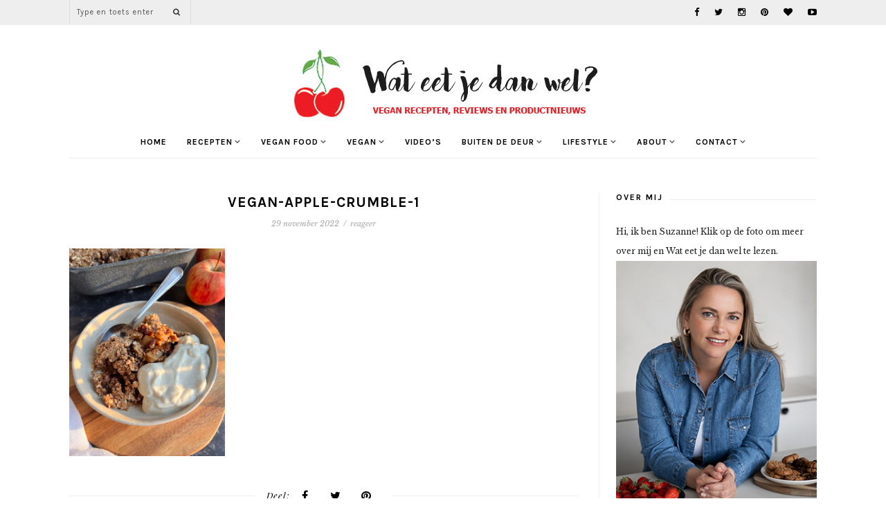

--- FILE ---
content_type: text/html; charset=UTF-8
request_url: https://wateetjedanwel.nl/apple-crumble/vegan-apple-crumble-1/
body_size: 20056
content:
<!DOCTYPE html>
<html lang="nl-NL">
<head>

	<meta charset="UTF-8">
	<meta http-equiv="X-UA-Compatible" content="IE=edge">
	<meta name="viewport" content="width=device-width, initial-scale=1">

	<title>Wat eet je dan wel? - vegan-apple-crumble-1 - Wat eet je dan wel?</title>
<link data-rocket-preload as="style" href="https://fonts.googleapis.com/css?family=Playfair%20Display%3A400%2C400italic%7CKarla%3A400%2C700%2C700italic%2C400italic%7CLibre%20Baskerville%3A400%2C400italic%2C700&#038;display=swap" rel="preload">
<link href="https://fonts.googleapis.com/css?family=Playfair%20Display%3A400%2C400italic%7CKarla%3A400%2C700%2C700italic%2C400italic%7CLibre%20Baskerville%3A400%2C400italic%2C700&#038;display=swap" media="print" onload="this.media=&#039;all&#039;" rel="stylesheet">
<noscript><link rel="stylesheet" href="https://fonts.googleapis.com/css?family=Playfair%20Display%3A400%2C400italic%7CKarla%3A400%2C700%2C700italic%2C400italic%7CLibre%20Baskerville%3A400%2C400italic%2C700&#038;display=swap"></noscript>

	<link rel="profile" href="https://gmpg.org/xfn/11" />
	
		<link rel="shortcut icon" href="https://wateetjedanwel.nl/wp-content/uploads/kers.jpg" />
		
	<link rel="alternate" type="application/rss+xml" title="Wat eet je dan wel? RSS Feed" href="https://wateetjedanwel.nl/feed/" />
	<link rel="alternate" type="application/atom+xml" title="Wat eet je dan wel? Atom Feed" href="https://wateetjedanwel.nl/feed/atom/" />
	<link rel="pingback" href="https://wateetjedanwel.nl/xmlrpc.php" />	

	<meta name='robots' content='index, follow, max-image-preview:large, max-snippet:-1, max-video-preview:-1' />

	<!-- This site is optimized with the Yoast SEO plugin v26.8 - https://yoast.com/product/yoast-seo-wordpress/ -->
	<link rel="canonical" href="https://wateetjedanwel.nl/apple-crumble/vegan-apple-crumble-1/" />
	<meta property="og:locale" content="nl_NL" />
	<meta property="og:type" content="article" />
	<meta property="og:title" content="vegan-apple-crumble-1 - Wat eet je dan wel?" />
	<meta property="og:url" content="https://wateetjedanwel.nl/apple-crumble/vegan-apple-crumble-1/" />
	<meta property="og:site_name" content="Wat eet je dan wel?" />
	<meta property="article:publisher" content="https://www.facebook.com/wateetjedanwel" />
	<meta property="og:image" content="https://wateetjedanwel.nl/apple-crumble/vegan-apple-crumble-1" />
	<meta property="og:image:width" content="1000" />
	<meta property="og:image:height" content="1333" />
	<meta property="og:image:type" content="image/jpeg" />
	<meta name="twitter:card" content="summary_large_image" />
	<meta name="twitter:site" content="@wateetjedanwel" />
	<script type="application/ld+json" class="yoast-schema-graph">{"@context":"https://schema.org","@graph":[{"@type":"WebPage","@id":"https://wateetjedanwel.nl/apple-crumble/vegan-apple-crumble-1/","url":"https://wateetjedanwel.nl/apple-crumble/vegan-apple-crumble-1/","name":"vegan-apple-crumble-1 - Wat eet je dan wel?","isPartOf":{"@id":"https://wateetjedanwel.nl/#website"},"primaryImageOfPage":{"@id":"https://wateetjedanwel.nl/apple-crumble/vegan-apple-crumble-1/#primaryimage"},"image":{"@id":"https://wateetjedanwel.nl/apple-crumble/vegan-apple-crumble-1/#primaryimage"},"thumbnailUrl":"https://wateetjedanwel.nl/wp-content/uploads/2022/11/vegan-apple-crumble-1.jpg","datePublished":"2022-11-29T14:39:48+00:00","breadcrumb":{"@id":"https://wateetjedanwel.nl/apple-crumble/vegan-apple-crumble-1/#breadcrumb"},"inLanguage":"nl-NL","potentialAction":[{"@type":"ReadAction","target":["https://wateetjedanwel.nl/apple-crumble/vegan-apple-crumble-1/"]}]},{"@type":"ImageObject","inLanguage":"nl-NL","@id":"https://wateetjedanwel.nl/apple-crumble/vegan-apple-crumble-1/#primaryimage","url":"https://wateetjedanwel.nl/wp-content/uploads/2022/11/vegan-apple-crumble-1.jpg","contentUrl":"https://wateetjedanwel.nl/wp-content/uploads/2022/11/vegan-apple-crumble-1.jpg","width":1000,"height":1333},{"@type":"BreadcrumbList","@id":"https://wateetjedanwel.nl/apple-crumble/vegan-apple-crumble-1/#breadcrumb","itemListElement":[{"@type":"ListItem","position":1,"name":"Home","item":"https://wateetjedanwel.nl/"},{"@type":"ListItem","position":2,"name":"Apple crisp","item":"https://wateetjedanwel.nl/apple-crumble/"},{"@type":"ListItem","position":3,"name":"vegan-apple-crumble-1"}]},{"@type":"WebSite","@id":"https://wateetjedanwel.nl/#website","url":"https://wateetjedanwel.nl/","name":"Wat eet je dan wel?","description":"Vegan food, recepten, beauty, lifestyle, DIY en meer!","publisher":{"@id":"https://wateetjedanwel.nl/#organization"},"potentialAction":[{"@type":"SearchAction","target":{"@type":"EntryPoint","urlTemplate":"https://wateetjedanwel.nl/?s={search_term_string}"},"query-input":{"@type":"PropertyValueSpecification","valueRequired":true,"valueName":"search_term_string"}}],"inLanguage":"nl-NL"},{"@type":"Organization","@id":"https://wateetjedanwel.nl/#organization","name":"Wat eet je dan wel","url":"https://wateetjedanwel.nl/","logo":{"@type":"ImageObject","inLanguage":"nl-NL","@id":"https://wateetjedanwel.nl/#/schema/logo/image/","url":"https://wateetjedanwel.nl/wp-content/uploads/13592777_1055660347860550_6523951663057081799_n-1.png","contentUrl":"https://wateetjedanwel.nl/wp-content/uploads/13592777_1055660347860550_6523951663057081799_n-1.png","width":800,"height":800,"caption":"Wat eet je dan wel"},"image":{"@id":"https://wateetjedanwel.nl/#/schema/logo/image/"},"sameAs":["https://www.facebook.com/wateetjedanwel","https://x.com/wateetjedanwel","http://www.instagram.com/wateetjedanwel","http://pinterest.com/wateetjedanwel/"]}]}</script>
	<!-- / Yoast SEO plugin. -->


<link rel='dns-prefetch' href='//maxcdn.bootstrapcdn.com' />
<link rel='dns-prefetch' href='//fonts.googleapis.com' />
<link href='https://fonts.gstatic.com' crossorigin rel='preconnect' />
<link rel="alternate" type="application/rss+xml" title="Wat eet je dan wel? &raquo; feed" href="https://wateetjedanwel.nl/feed/" />
<link rel="alternate" type="application/rss+xml" title="Wat eet je dan wel? &raquo; reacties feed" href="https://wateetjedanwel.nl/comments/feed/" />
<link rel="alternate" type="application/rss+xml" title="Wat eet je dan wel? &raquo; vegan-apple-crumble-1 reacties feed" href="https://wateetjedanwel.nl/apple-crumble/vegan-apple-crumble-1/feed/" />
<link rel="alternate" title="oEmbed (JSON)" type="application/json+oembed" href="https://wateetjedanwel.nl/wp-json/oembed/1.0/embed?url=https%3A%2F%2Fwateetjedanwel.nl%2Fapple-crumble%2Fvegan-apple-crumble-1%2F" />
<link rel="alternate" title="oEmbed (XML)" type="text/xml+oembed" href="https://wateetjedanwel.nl/wp-json/oembed/1.0/embed?url=https%3A%2F%2Fwateetjedanwel.nl%2Fapple-crumble%2Fvegan-apple-crumble-1%2F&#038;format=xml" />
<style id='wp-img-auto-sizes-contain-inline-css' type='text/css'>
img:is([sizes=auto i],[sizes^="auto," i]){contain-intrinsic-size:3000px 1500px}
/*# sourceURL=wp-img-auto-sizes-contain-inline-css */
</style>
<link data-minify="1" rel='stylesheet' id='pt-cv-public-style-css' href='https://wateetjedanwel.nl/wp-content/cache/min/1/wp-content/plugins/content-views-query-and-display-post-page/public/assets/css/cv.css?ver=1768992278' type='text/css' media='all' />
<link rel='stylesheet' id='pt-cv-public-pro-style-css' href='https://wateetjedanwel.nl/wp-content/plugins/pt-content-views-pro/public/assets/css/cvpro.min.css?ver=7.2.2' type='text/css' media='all' />
<style id='wp-emoji-styles-inline-css' type='text/css'>

	img.wp-smiley, img.emoji {
		display: inline !important;
		border: none !important;
		box-shadow: none !important;
		height: 1em !important;
		width: 1em !important;
		margin: 0 0.07em !important;
		vertical-align: -0.1em !important;
		background: none !important;
		padding: 0 !important;
	}
/*# sourceURL=wp-emoji-styles-inline-css */
</style>
<style id='wp-block-library-inline-css' type='text/css'>
:root{--wp-block-synced-color:#7a00df;--wp-block-synced-color--rgb:122,0,223;--wp-bound-block-color:var(--wp-block-synced-color);--wp-editor-canvas-background:#ddd;--wp-admin-theme-color:#007cba;--wp-admin-theme-color--rgb:0,124,186;--wp-admin-theme-color-darker-10:#006ba1;--wp-admin-theme-color-darker-10--rgb:0,107,160.5;--wp-admin-theme-color-darker-20:#005a87;--wp-admin-theme-color-darker-20--rgb:0,90,135;--wp-admin-border-width-focus:2px}@media (min-resolution:192dpi){:root{--wp-admin-border-width-focus:1.5px}}.wp-element-button{cursor:pointer}:root .has-very-light-gray-background-color{background-color:#eee}:root .has-very-dark-gray-background-color{background-color:#313131}:root .has-very-light-gray-color{color:#eee}:root .has-very-dark-gray-color{color:#313131}:root .has-vivid-green-cyan-to-vivid-cyan-blue-gradient-background{background:linear-gradient(135deg,#00d084,#0693e3)}:root .has-purple-crush-gradient-background{background:linear-gradient(135deg,#34e2e4,#4721fb 50%,#ab1dfe)}:root .has-hazy-dawn-gradient-background{background:linear-gradient(135deg,#faaca8,#dad0ec)}:root .has-subdued-olive-gradient-background{background:linear-gradient(135deg,#fafae1,#67a671)}:root .has-atomic-cream-gradient-background{background:linear-gradient(135deg,#fdd79a,#004a59)}:root .has-nightshade-gradient-background{background:linear-gradient(135deg,#330968,#31cdcf)}:root .has-midnight-gradient-background{background:linear-gradient(135deg,#020381,#2874fc)}:root{--wp--preset--font-size--normal:16px;--wp--preset--font-size--huge:42px}.has-regular-font-size{font-size:1em}.has-larger-font-size{font-size:2.625em}.has-normal-font-size{font-size:var(--wp--preset--font-size--normal)}.has-huge-font-size{font-size:var(--wp--preset--font-size--huge)}.has-text-align-center{text-align:center}.has-text-align-left{text-align:left}.has-text-align-right{text-align:right}.has-fit-text{white-space:nowrap!important}#end-resizable-editor-section{display:none}.aligncenter{clear:both}.items-justified-left{justify-content:flex-start}.items-justified-center{justify-content:center}.items-justified-right{justify-content:flex-end}.items-justified-space-between{justify-content:space-between}.screen-reader-text{border:0;clip-path:inset(50%);height:1px;margin:-1px;overflow:hidden;padding:0;position:absolute;width:1px;word-wrap:normal!important}.screen-reader-text:focus{background-color:#ddd;clip-path:none;color:#444;display:block;font-size:1em;height:auto;left:5px;line-height:normal;padding:15px 23px 14px;text-decoration:none;top:5px;width:auto;z-index:100000}html :where(.has-border-color){border-style:solid}html :where([style*=border-top-color]){border-top-style:solid}html :where([style*=border-right-color]){border-right-style:solid}html :where([style*=border-bottom-color]){border-bottom-style:solid}html :where([style*=border-left-color]){border-left-style:solid}html :where([style*=border-width]){border-style:solid}html :where([style*=border-top-width]){border-top-style:solid}html :where([style*=border-right-width]){border-right-style:solid}html :where([style*=border-bottom-width]){border-bottom-style:solid}html :where([style*=border-left-width]){border-left-style:solid}html :where(img[class*=wp-image-]){height:auto;max-width:100%}:where(figure){margin:0 0 1em}html :where(.is-position-sticky){--wp-admin--admin-bar--position-offset:var(--wp-admin--admin-bar--height,0px)}@media screen and (max-width:600px){html :where(.is-position-sticky){--wp-admin--admin-bar--position-offset:0px}}

/*# sourceURL=wp-block-library-inline-css */
</style><style id='global-styles-inline-css' type='text/css'>
:root{--wp--preset--aspect-ratio--square: 1;--wp--preset--aspect-ratio--4-3: 4/3;--wp--preset--aspect-ratio--3-4: 3/4;--wp--preset--aspect-ratio--3-2: 3/2;--wp--preset--aspect-ratio--2-3: 2/3;--wp--preset--aspect-ratio--16-9: 16/9;--wp--preset--aspect-ratio--9-16: 9/16;--wp--preset--color--black: #000000;--wp--preset--color--cyan-bluish-gray: #abb8c3;--wp--preset--color--white: #ffffff;--wp--preset--color--pale-pink: #f78da7;--wp--preset--color--vivid-red: #cf2e2e;--wp--preset--color--luminous-vivid-orange: #ff6900;--wp--preset--color--luminous-vivid-amber: #fcb900;--wp--preset--color--light-green-cyan: #7bdcb5;--wp--preset--color--vivid-green-cyan: #00d084;--wp--preset--color--pale-cyan-blue: #8ed1fc;--wp--preset--color--vivid-cyan-blue: #0693e3;--wp--preset--color--vivid-purple: #9b51e0;--wp--preset--gradient--vivid-cyan-blue-to-vivid-purple: linear-gradient(135deg,rgb(6,147,227) 0%,rgb(155,81,224) 100%);--wp--preset--gradient--light-green-cyan-to-vivid-green-cyan: linear-gradient(135deg,rgb(122,220,180) 0%,rgb(0,208,130) 100%);--wp--preset--gradient--luminous-vivid-amber-to-luminous-vivid-orange: linear-gradient(135deg,rgb(252,185,0) 0%,rgb(255,105,0) 100%);--wp--preset--gradient--luminous-vivid-orange-to-vivid-red: linear-gradient(135deg,rgb(255,105,0) 0%,rgb(207,46,46) 100%);--wp--preset--gradient--very-light-gray-to-cyan-bluish-gray: linear-gradient(135deg,rgb(238,238,238) 0%,rgb(169,184,195) 100%);--wp--preset--gradient--cool-to-warm-spectrum: linear-gradient(135deg,rgb(74,234,220) 0%,rgb(151,120,209) 20%,rgb(207,42,186) 40%,rgb(238,44,130) 60%,rgb(251,105,98) 80%,rgb(254,248,76) 100%);--wp--preset--gradient--blush-light-purple: linear-gradient(135deg,rgb(255,206,236) 0%,rgb(152,150,240) 100%);--wp--preset--gradient--blush-bordeaux: linear-gradient(135deg,rgb(254,205,165) 0%,rgb(254,45,45) 50%,rgb(107,0,62) 100%);--wp--preset--gradient--luminous-dusk: linear-gradient(135deg,rgb(255,203,112) 0%,rgb(199,81,192) 50%,rgb(65,88,208) 100%);--wp--preset--gradient--pale-ocean: linear-gradient(135deg,rgb(255,245,203) 0%,rgb(182,227,212) 50%,rgb(51,167,181) 100%);--wp--preset--gradient--electric-grass: linear-gradient(135deg,rgb(202,248,128) 0%,rgb(113,206,126) 100%);--wp--preset--gradient--midnight: linear-gradient(135deg,rgb(2,3,129) 0%,rgb(40,116,252) 100%);--wp--preset--font-size--small: 13px;--wp--preset--font-size--medium: 20px;--wp--preset--font-size--large: 36px;--wp--preset--font-size--x-large: 42px;--wp--preset--spacing--20: 0.44rem;--wp--preset--spacing--30: 0.67rem;--wp--preset--spacing--40: 1rem;--wp--preset--spacing--50: 1.5rem;--wp--preset--spacing--60: 2.25rem;--wp--preset--spacing--70: 3.38rem;--wp--preset--spacing--80: 5.06rem;--wp--preset--shadow--natural: 6px 6px 9px rgba(0, 0, 0, 0.2);--wp--preset--shadow--deep: 12px 12px 50px rgba(0, 0, 0, 0.4);--wp--preset--shadow--sharp: 6px 6px 0px rgba(0, 0, 0, 0.2);--wp--preset--shadow--outlined: 6px 6px 0px -3px rgb(255, 255, 255), 6px 6px rgb(0, 0, 0);--wp--preset--shadow--crisp: 6px 6px 0px rgb(0, 0, 0);}:where(.is-layout-flex){gap: 0.5em;}:where(.is-layout-grid){gap: 0.5em;}body .is-layout-flex{display: flex;}.is-layout-flex{flex-wrap: wrap;align-items: center;}.is-layout-flex > :is(*, div){margin: 0;}body .is-layout-grid{display: grid;}.is-layout-grid > :is(*, div){margin: 0;}:where(.wp-block-columns.is-layout-flex){gap: 2em;}:where(.wp-block-columns.is-layout-grid){gap: 2em;}:where(.wp-block-post-template.is-layout-flex){gap: 1.25em;}:where(.wp-block-post-template.is-layout-grid){gap: 1.25em;}.has-black-color{color: var(--wp--preset--color--black) !important;}.has-cyan-bluish-gray-color{color: var(--wp--preset--color--cyan-bluish-gray) !important;}.has-white-color{color: var(--wp--preset--color--white) !important;}.has-pale-pink-color{color: var(--wp--preset--color--pale-pink) !important;}.has-vivid-red-color{color: var(--wp--preset--color--vivid-red) !important;}.has-luminous-vivid-orange-color{color: var(--wp--preset--color--luminous-vivid-orange) !important;}.has-luminous-vivid-amber-color{color: var(--wp--preset--color--luminous-vivid-amber) !important;}.has-light-green-cyan-color{color: var(--wp--preset--color--light-green-cyan) !important;}.has-vivid-green-cyan-color{color: var(--wp--preset--color--vivid-green-cyan) !important;}.has-pale-cyan-blue-color{color: var(--wp--preset--color--pale-cyan-blue) !important;}.has-vivid-cyan-blue-color{color: var(--wp--preset--color--vivid-cyan-blue) !important;}.has-vivid-purple-color{color: var(--wp--preset--color--vivid-purple) !important;}.has-black-background-color{background-color: var(--wp--preset--color--black) !important;}.has-cyan-bluish-gray-background-color{background-color: var(--wp--preset--color--cyan-bluish-gray) !important;}.has-white-background-color{background-color: var(--wp--preset--color--white) !important;}.has-pale-pink-background-color{background-color: var(--wp--preset--color--pale-pink) !important;}.has-vivid-red-background-color{background-color: var(--wp--preset--color--vivid-red) !important;}.has-luminous-vivid-orange-background-color{background-color: var(--wp--preset--color--luminous-vivid-orange) !important;}.has-luminous-vivid-amber-background-color{background-color: var(--wp--preset--color--luminous-vivid-amber) !important;}.has-light-green-cyan-background-color{background-color: var(--wp--preset--color--light-green-cyan) !important;}.has-vivid-green-cyan-background-color{background-color: var(--wp--preset--color--vivid-green-cyan) !important;}.has-pale-cyan-blue-background-color{background-color: var(--wp--preset--color--pale-cyan-blue) !important;}.has-vivid-cyan-blue-background-color{background-color: var(--wp--preset--color--vivid-cyan-blue) !important;}.has-vivid-purple-background-color{background-color: var(--wp--preset--color--vivid-purple) !important;}.has-black-border-color{border-color: var(--wp--preset--color--black) !important;}.has-cyan-bluish-gray-border-color{border-color: var(--wp--preset--color--cyan-bluish-gray) !important;}.has-white-border-color{border-color: var(--wp--preset--color--white) !important;}.has-pale-pink-border-color{border-color: var(--wp--preset--color--pale-pink) !important;}.has-vivid-red-border-color{border-color: var(--wp--preset--color--vivid-red) !important;}.has-luminous-vivid-orange-border-color{border-color: var(--wp--preset--color--luminous-vivid-orange) !important;}.has-luminous-vivid-amber-border-color{border-color: var(--wp--preset--color--luminous-vivid-amber) !important;}.has-light-green-cyan-border-color{border-color: var(--wp--preset--color--light-green-cyan) !important;}.has-vivid-green-cyan-border-color{border-color: var(--wp--preset--color--vivid-green-cyan) !important;}.has-pale-cyan-blue-border-color{border-color: var(--wp--preset--color--pale-cyan-blue) !important;}.has-vivid-cyan-blue-border-color{border-color: var(--wp--preset--color--vivid-cyan-blue) !important;}.has-vivid-purple-border-color{border-color: var(--wp--preset--color--vivid-purple) !important;}.has-vivid-cyan-blue-to-vivid-purple-gradient-background{background: var(--wp--preset--gradient--vivid-cyan-blue-to-vivid-purple) !important;}.has-light-green-cyan-to-vivid-green-cyan-gradient-background{background: var(--wp--preset--gradient--light-green-cyan-to-vivid-green-cyan) !important;}.has-luminous-vivid-amber-to-luminous-vivid-orange-gradient-background{background: var(--wp--preset--gradient--luminous-vivid-amber-to-luminous-vivid-orange) !important;}.has-luminous-vivid-orange-to-vivid-red-gradient-background{background: var(--wp--preset--gradient--luminous-vivid-orange-to-vivid-red) !important;}.has-very-light-gray-to-cyan-bluish-gray-gradient-background{background: var(--wp--preset--gradient--very-light-gray-to-cyan-bluish-gray) !important;}.has-cool-to-warm-spectrum-gradient-background{background: var(--wp--preset--gradient--cool-to-warm-spectrum) !important;}.has-blush-light-purple-gradient-background{background: var(--wp--preset--gradient--blush-light-purple) !important;}.has-blush-bordeaux-gradient-background{background: var(--wp--preset--gradient--blush-bordeaux) !important;}.has-luminous-dusk-gradient-background{background: var(--wp--preset--gradient--luminous-dusk) !important;}.has-pale-ocean-gradient-background{background: var(--wp--preset--gradient--pale-ocean) !important;}.has-electric-grass-gradient-background{background: var(--wp--preset--gradient--electric-grass) !important;}.has-midnight-gradient-background{background: var(--wp--preset--gradient--midnight) !important;}.has-small-font-size{font-size: var(--wp--preset--font-size--small) !important;}.has-medium-font-size{font-size: var(--wp--preset--font-size--medium) !important;}.has-large-font-size{font-size: var(--wp--preset--font-size--large) !important;}.has-x-large-font-size{font-size: var(--wp--preset--font-size--x-large) !important;}
/*# sourceURL=global-styles-inline-css */
</style>

<style id='classic-theme-styles-inline-css' type='text/css'>
/*! This file is auto-generated */
.wp-block-button__link{color:#fff;background-color:#32373c;border-radius:9999px;box-shadow:none;text-decoration:none;padding:calc(.667em + 2px) calc(1.333em + 2px);font-size:1.125em}.wp-block-file__button{background:#32373c;color:#fff;text-decoration:none}
/*# sourceURL=/wp-includes/css/classic-themes.min.css */
</style>
<link data-minify="1" rel='stylesheet' id='dashicons-css' href='https://wateetjedanwel.nl/wp-content/cache/min/1/wp-includes/css/dashicons.min.css?ver=1768992278' type='text/css' media='all' />
<link data-minify="1" rel='stylesheet' id='catch-instagram-feed-gallery-widget-css' href='https://wateetjedanwel.nl/wp-content/cache/min/1/wp-content/plugins/catch-instagram-feed-gallery-widget/public/css/catch-instagram-feed-gallery-widget-public.css?ver=1768992278' type='text/css' media='all' />
<link data-minify="1" rel='stylesheet' id='mc4wp-form-themes-css' href='https://wateetjedanwel.nl/wp-content/cache/min/1/wp-content/plugins/mailchimp-for-wp/assets/css/form-themes.css?ver=1768992278' type='text/css' media='all' />
<link data-minify="1" rel='stylesheet' id='md_style-css' href='https://wateetjedanwel.nl/wp-content/cache/min/1/wp-content/themes/primrose/style.css?ver=1768992278' type='text/css' media='all' />
<link data-minify="1" rel='stylesheet' id='bxslider-css-css' href='https://wateetjedanwel.nl/wp-content/cache/min/1/wp-content/themes/primrose/css/jquery.bxslider.css?ver=1768992278' type='text/css' media='all' />
<link data-minify="1" rel='stylesheet' id='slicknav-css-css' href='https://wateetjedanwel.nl/wp-content/cache/min/1/wp-content/themes/primrose/css/slicknav.css?ver=1768992278' type='text/css' media='all' />
<link data-minify="1" rel='stylesheet' id='font-awesome-css' href='https://wateetjedanwel.nl/wp-content/cache/min/1/font-awesome/4.4.0/css/font-awesome.min.css?ver=1768992278' type='text/css' media='all' />
<link data-minify="1" rel='stylesheet' id='responsive-css' href='https://wateetjedanwel.nl/wp-content/cache/min/1/wp-content/themes/primrose/css/responsive.css?ver=1768992278' type='text/css' media='all' />
<link data-minify="1" rel='stylesheet' id='owl-carousel-css' href='https://wateetjedanwel.nl/wp-content/cache/min/1/wp-content/themes/primrose/css/owl.carousel.css?ver=1768992278' type='text/css' media='all' />



<script type="text/javascript" src="https://wateetjedanwel.nl/wp-includes/js/jquery/jquery.min.js?ver=3.7.1" id="jquery-core-js"></script>
<script type="text/javascript" src="https://wateetjedanwel.nl/wp-includes/js/jquery/jquery-migrate.min.js?ver=3.4.1" id="jquery-migrate-js" data-rocket-defer defer></script>
<script data-minify="1" type="text/javascript" src="https://wateetjedanwel.nl/wp-content/cache/min/1/wp-content/plugins/catch-instagram-feed-gallery-widget/public/js/catch-instagram-feed-gallery-widget-public.js?ver=1768992277" id="catch-instagram-feed-gallery-widget-js" data-rocket-defer defer></script>
<link rel="https://api.w.org/" href="https://wateetjedanwel.nl/wp-json/" /><link rel="alternate" title="JSON" type="application/json" href="https://wateetjedanwel.nl/wp-json/wp/v2/media/38410" /><link rel="EditURI" type="application/rsd+xml" title="RSD" href="https://wateetjedanwel.nl/xmlrpc.php?rsd" />
<meta name="generator" content="WordPress 6.9" />
<link rel='shortlink' href='https://wateetjedanwel.nl/?p=38410' />
		<script type="text/javascript">
			var _statcounter = _statcounter || [];
			_statcounter.push({"tags": {"author": "Suzanne"}});
		</script>
		    <!-- Google tag (gtag.js) in wateetjedanwel plugin-->
<script async src="https://www.googletagmanager.com/gtag/js?id=G-6NDH68LWC0"></script>
<script>
  window.dataLayer = window.dataLayer || [];
  function gtag(){dataLayer.push(arguments);}
  gtag('js', new Date());

  gtag('config', 'G-6NDH68LWC0');
</script>
    <style type="text/css">      
        
        #logo {
            padding-top:px;
            padding-bottom:px;
        }        
        
       
				.post-share a:nth-child(5) {
    display: none;
}
div.tasty-recipes-instructions-header{
margin: 2em 0 0 0;
}		               
		
        /********************************* Top bar and main menu */        
        #top-bar, .show-search #searchform input#s, .slicknav_menu 
        {
            background-color: ;
        }

        #top-search, .show-search #searchform input#s
        {
            border-color: #dddddd;
        }        

        /********************************* Remove border about me widget */
         

        /********************************* Hide slider create border bottom for menu */
         

        /********************************* Footer */
        #footer_meta {
            background-color: ;
        }
        #footer_meta h2 {
            color: ;
        }
        .footer_social a {
            color: ;
        }
        
        /**********************************Color accent */
        a, .cat-blog, .cat-blog a, .post-entry blockquote p:before, .meta-comments a:hover {
            color: #e91d25;
        }
        .more-button {
            background-color: #e91d25;
        }

        /**********************************Hide Categories Slider */
                    .carousel_meta, .flash {
                display: none;
            }
         

    </style>
    <!--ad-inserter settings-->
<script async data-noptimize="1" data-cfasync="false" src=https://cdn.aa.onstuimig.nl/mega/mega.js type="text/javascript"></script><noscript><style id="rocket-lazyload-nojs-css">.rll-youtube-player, [data-lazy-src]{display:none !important;}</style></noscript><script async src="//pagead2.googlesyndication.com/pagead/js/adsbygoogle.js"></script>
<script>
  (adsbygoogle = window.adsbygoogle || []).push({
    google_ad_client: "ca-pub-9598703308258824",
    enable_page_level_ads: true
  });
</script>
<script id="mcjs">!function(c,h,i,m,p){m=c.createElement(h),p=c.getElementsByTagName(h)[0],m.async=1,m.src=i,p.parentNode.insertBefore(m,p)}(document,"script","https://chimpstatic.com/mcjs-connected/js/users/59b870f87ea7d373cf3967e10/7d4bc0589ac3ef17981170eeb.js");</script>
	<script defer data-domain="wateetjedanwel.nl" src="https://p.wphelpdesk.tools/js/script.js"></script>
<meta name="generator" content="WP Rocket 3.20.1.2" data-wpr-features="wpr_defer_js wpr_minify_js wpr_lazyload_images wpr_minify_css wpr_preload_links wpr_desktop" /></head>

<body class="attachment wp-singular attachment-template-default single single-attachment postid-38410 attachmentid-38410 attachment-jpeg wp-theme-primrose"> 

    <div data-rocket-location-hash="fa2df86891b0a87573f305dfc8275fa5" id="top-bar">
		
		<div data-rocket-location-hash="6005da2017e5fd3302f88d75d9af55c2" class="container"> 

			<div data-rocket-location-hash="0458faadd317b0eebe210366c3d7b008" class="menu-mobile"></div>

			<div data-rocket-location-hash="28ef4556293abeb726ee619f50e343be" class="meta_top">

				<!-- Search -->
									
								<!-- end Search -->		

								<div id="top-social">
					<span class="text_follow"></span>
					<span class="top_social_wrap">
					<a href="https://facebook.com/wateetjedanwel" target="_blank"><i class="fa fa-facebook"></i></a>					<a href="https://twitter.com/wateetjedanwel" target="_blank"><i class="fa fa-twitter"></i></a>					<a href="https://instagram.com/wateetjedanwel" target="_blank"><i class="fa fa-instagram"></i></a>					<a href="https://pinterest.com/wateetjedanwel" target="_blank"><i class="fa fa-pinterest"></i></a>					<a href="http://bloglovin.com/blogs/wat-eet-je-dan-wel-10440073" target="_blank"><i class="fa fa-heart"></i></a>															<a href="https://youtube.com/channel/UCZ5WHjTfOhN24lMCDPtNVyw" target="_blank"><i class="fa fa-youtube-play"></i></a>										</span>

				</div>
				
			</div> <!--end meta_top -->			

			<span class="top_search_wrap">

				<div class="show-search">
					<form role="search" method="get" id="searchform" action="https://wateetjedanwel.nl/">
    <div>
		<input type="text" placeholder="Type en toets enter" name="s" id="s" />
	 </div>
</form>				</div>
					
				<div id="top-search">
						<a href="#"><i class="fa fa-search"></i></a>
				</div>

			</span>
				
		</div>
	
	</div>    
	
	<header data-rocket-location-hash="6a591508853cbf81960670de5bffdeb6" id="header">
	
		<div data-rocket-location-hash="c2b2a1461d8b94e639cd80a05325878c" class="container">		
            
			<div id="logo" >
				
									
						<h1><a href="https://wateetjedanwel.nl"><img src="data:image/svg+xml,%3Csvg%20xmlns='http://www.w3.org/2000/svg'%20viewBox='0%200%200%200'%3E%3C/svg%3E" alt="Wat eet je dan wel?" data-lazy-src="https://wateetjedanwel.nl/wp-content/uploads/wateetjedanwel-vegan-veganistisch-plantaardig.png" /><noscript><img src="https://wateetjedanwel.nl/wp-content/uploads/wateetjedanwel-vegan-veganistisch-plantaardig.png" alt="Wat eet je dan wel?" /></noscript></a></h1>
					
								
			</div> <!-- end logo -->	

			<div data-rocket-location-hash="1865def316218aed333a646ce1b05a26" class="menu_wrap">
				<ul id="menu-menu-1" class="menu"><li id="menu-item-120" class="menu-item menu-item-type-custom menu-item-object-custom menu-item-home menu-item-120"><a href="https://wateetjedanwel.nl">Home</a></li>
<li id="menu-item-5068" class="menu-item menu-item-type-post_type menu-item-object-page menu-item-has-children menu-item-5068"><a href="https://wateetjedanwel.nl/recepten-2/">Recepten</a>
<ul class="sub-menu">
	<li id="menu-item-8201" class="menu-item menu-item-type-post_type menu-item-object-page menu-item-8201"><a href="https://wateetjedanwel.nl/ontbijt/">Ontbijt</a></li>
	<li id="menu-item-11823" class="menu-item menu-item-type-post_type menu-item-object-page menu-item-11823"><a href="https://wateetjedanwel.nl/lunch/">Lunch</a></li>
	<li id="menu-item-8204" class="menu-item menu-item-type-post_type menu-item-object-page menu-item-8204"><a href="https://wateetjedanwel.nl/diner/">Diner</a></li>
	<li id="menu-item-8208" class="menu-item menu-item-type-post_type menu-item-object-page menu-item-8208"><a href="https://wateetjedanwel.nl/toetjes-en-ijs/">Toetjes en ijs</a></li>
	<li id="menu-item-8211" class="menu-item menu-item-type-post_type menu-item-object-page menu-item-8211"><a href="https://wateetjedanwel.nl/bijgerechten/">Bijgerechten</a></li>
	<li id="menu-item-8203" class="menu-item menu-item-type-post_type menu-item-object-page menu-item-8203"><a href="https://wateetjedanwel.nl/soep/">Soep</a></li>
	<li id="menu-item-11824" class="menu-item menu-item-type-post_type menu-item-object-page menu-item-11824"><a href="https://wateetjedanwel.nl/salades/">Salades</a></li>
	<li id="menu-item-8214" class="menu-item menu-item-type-post_type menu-item-object-page menu-item-8214"><a href="https://wateetjedanwel.nl/dressings-sauzen-en-spreads/">Sauzen en spreads</a></li>
	<li id="menu-item-8205" class="menu-item menu-item-type-post_type menu-item-object-page menu-item-8205"><a href="https://wateetjedanwel.nl/koekjes-taart-en-cake/">Koekjes &#038; taart</a></li>
	<li id="menu-item-8207" class="menu-item menu-item-type-post_type menu-item-object-page menu-item-8207"><a href="https://wateetjedanwel.nl/snoep-en-chocolade/">Snoep en chocolade</a></li>
	<li id="menu-item-8206" class="menu-item menu-item-type-post_type menu-item-object-page menu-item-8206"><a href="https://wateetjedanwel.nl/snacks/">Snacks</a></li>
	<li id="menu-item-8213" class="menu-item menu-item-type-post_type menu-item-object-page menu-item-8213"><a href="https://wateetjedanwel.nl/dranken/">Dranken</a></li>
	<li id="menu-item-27172" class="menu-item menu-item-type-post_type menu-item-object-page menu-item-27172"><a href="https://wateetjedanwel.nl/vegan-fast-food-friday/">Fast Food</a></li>
	<li id="menu-item-16875" class="menu-item menu-item-type-post_type menu-item-object-page menu-item-16875"><a href="https://wateetjedanwel.nl/recepten-met-4-ingredienten/">Recepten met 4 ingrediënten</a></li>
	<li id="menu-item-16874" class="menu-item menu-item-type-post_type menu-item-object-page menu-item-16874"><a href="https://wateetjedanwel.nl/lekkere-beleg-ideetjes/">Lekkere beleg ideetjes</a></li>
	<li id="menu-item-24322" class="menu-item menu-item-type-post_type menu-item-object-page menu-item-24322"><a href="https://wateetjedanwel.nl/budget-recepten/">Budget recepten</a></li>
	<li id="menu-item-26824" class="menu-item menu-item-type-post_type menu-item-object-page menu-item-26824"><a href="https://wateetjedanwel.nl/vegan-feestdagen-recepten/">Vegan feestdagen recepten</a></li>
</ul>
</li>
<li id="menu-item-36892" class="menu-item menu-item-type-post_type menu-item-object-page menu-item-has-children menu-item-36892"><a href="https://wateetjedanwel.nl/vegan-food/">Vegan food</a>
<ul class="sub-menu">
	<li id="menu-item-30518" class="menu-item menu-item-type-post_type menu-item-object-page menu-item-30518"><a href="https://wateetjedanwel.nl/vegan-taste-test/">Vegan Taste Test</a></li>
	<li id="menu-item-36897" class="menu-item menu-item-type-post_type menu-item-object-page menu-item-36897"><a href="https://wateetjedanwel.nl/vegan-maaltijdboxen/">Vegan maaltijdboxen</a></li>
	<li id="menu-item-18824" class="menu-item menu-item-type-post_type menu-item-object-page menu-item-18824"><a href="https://wateetjedanwel.nl/vegan-in-de-supermarkt/">Vegan in de supermarkt</a></li>
	<li id="menu-item-18828" class="menu-item menu-item-type-post_type menu-item-object-page menu-item-18828"><a href="https://wateetjedanwel.nl/vegan-in-de-aziatische-supermarkt/">Vegan in de Aziatische supermarkt</a></li>
	<li id="menu-item-21864" class="menu-item menu-item-type-post_type menu-item-object-page menu-item-21864"><a href="https://wateetjedanwel.nl/vegan-in-de-turkse-supermarkt/">Vegan in de Turkse supermarkt</a></li>
	<li id="menu-item-19615" class="menu-item menu-item-type-post_type menu-item-object-page menu-item-19615"><a href="https://wateetjedanwel.nl/vegan-shoplogs/">Vegan shoplogs</a></li>
</ul>
</li>
<li id="menu-item-17448" class="menu-item menu-item-type-post_type menu-item-object-page menu-item-has-children menu-item-17448"><a href="https://wateetjedanwel.nl/van-vega-naar-vegan/">Vegan</a>
<ul class="sub-menu">
	<li id="menu-item-38021" class="menu-item menu-item-type-post_type menu-item-object-page menu-item-38021"><a href="https://wateetjedanwel.nl/onverwacht-vegan/">Onverwacht vegan</a></li>
	<li id="menu-item-27171" class="menu-item menu-item-type-post_type menu-item-object-page menu-item-27171"><a href="https://wateetjedanwel.nl/vegan-fast-food-friday/">Vegan Fast Food Friday</a></li>
	<li id="menu-item-21660" class="menu-item menu-item-type-post_type menu-item-object-page menu-item-21660"><a href="https://wateetjedanwel.nl/ingredienten-onder-de-loep/">Ingrediënten onder de loep</a></li>
	<li id="menu-item-31418" class="menu-item menu-item-type-post_type menu-item-object-page menu-item-31418"><a href="https://wateetjedanwel.nl/tiktok-ontdekkingen/">TikTok ontdekkingen</a></li>
	<li id="menu-item-30124" class="menu-item menu-item-type-post_type menu-item-object-page menu-item-30124"><a href="https://wateetjedanwel.nl/retro-vegan/">Retro vegan</a></li>
	<li id="menu-item-19073" class="menu-item menu-item-type-post_type menu-item-object-page menu-item-19073"><a href="https://wateetjedanwel.nl/eetdagboeken/">Wat eet je dan wel? (Voorheen eetdagboeken)</a></li>
	<li id="menu-item-26483" class="menu-item menu-item-type-post_type menu-item-object-page menu-item-26483"><a href="https://wateetjedanwel.nl/vegan-nieuwtjes/">Vegan nieuwtjes</a></li>
	<li id="menu-item-22288" class="menu-item menu-item-type-post_type menu-item-object-page menu-item-22288"><a href="https://wateetjedanwel.nl/vegan-faq/">Vegan FAQ</a></li>
</ul>
</li>
<li id="menu-item-29800" class="menu-item menu-item-type-custom menu-item-object-custom menu-item-29800"><a target="_blank" href="https://www.youtube.com/channel/UCZ5WHjTfOhN24lMCDPtNVyw">Video&#8217;s</a></li>
<li id="menu-item-15322" class="menu-item menu-item-type-post_type menu-item-object-page menu-item-has-children menu-item-15322"><a href="https://wateetjedanwel.nl/hotspots/">Buiten de deur</a>
<ul class="sub-menu">
	<li id="menu-item-37712" class="menu-item menu-item-type-post_type menu-item-object-page menu-item-37712"><a href="https://wateetjedanwel.nl/hotspots/">Vegan buiten de deur</a></li>
	<li id="menu-item-36000" class="menu-item menu-item-type-post_type menu-item-object-post menu-item-36000"><a href="https://wateetjedanwel.nl/vegan-opties-in-disneyland-paris-januari-2022/">Vegan opties in Disneyland Paris januari 2022</a></li>
	<li id="menu-item-26780" class="menu-item menu-item-type-post_type menu-item-object-post menu-item-26780"><a href="https://wateetjedanwel.nl/vegan-opties-in-de-efteling/">Vegan opties in de Efteling &#8211; update maart 2025</a></li>
	<li id="menu-item-26781" class="menu-item menu-item-type-post_type menu-item-object-post menu-item-26781"><a href="https://wateetjedanwel.nl/veganistische-opties-op-schiphol/">Vegan opties op Schiphol</a></li>
	<li id="menu-item-26782" class="menu-item menu-item-type-post_type menu-item-object-post menu-item-26782"><a href="https://wateetjedanwel.nl/vegan-bij-ikea/">Vegan opties bij IKEA (update januari 2026)</a></li>
	<li id="menu-item-15323" class="menu-item menu-item-type-post_type menu-item-object-page menu-item-15323"><a href="https://wateetjedanwel.nl/hotspots-rotterdam/">Rotterdam</a></li>
	<li id="menu-item-34420" class="menu-item menu-item-type-post_type menu-item-object-post menu-item-34420"><a href="https://wateetjedanwel.nl/winkelen-in-belgie-vegan-mijn-favoriete-winkels-en-supermarkten/">Winkelen in België – mijn favoriete winkels en supermarkten</a></li>
	<li id="menu-item-36599" class="menu-item menu-item-type-post_type menu-item-object-post menu-item-36599"><a href="https://wateetjedanwel.nl/winkelen-in-duitsland-mijn-favoriete-winkels-en-supermarkten/">Winkelen in Duitsland – mijn favoriete winkels en supermarkten</a></li>
</ul>
</li>
<li id="menu-item-11446" class="menu-item menu-item-type-post_type menu-item-object-page menu-item-has-children menu-item-11446"><a href="https://wateetjedanwel.nl/lifestyle/">Lifestyle</a>
<ul class="sub-menu">
	<li id="menu-item-34515" class="menu-item menu-item-type-post_type menu-item-object-page menu-item-34515"><a href="https://wateetjedanwel.nl/kringloop-en-tweedehands/">Kringloop, tweedehands en vintage</a></li>
	<li id="menu-item-11450" class="menu-item menu-item-type-post_type menu-item-object-page menu-item-11450"><a href="https://wateetjedanwel.nl/beauty/">Beauty</a></li>
	<li id="menu-item-16509" class="menu-item menu-item-type-post_type menu-item-object-page menu-item-16509"><a href="https://wateetjedanwel.nl/boeken-en-tijdschriften/">Boeken en tijdschriften</a></li>
	<li id="menu-item-34800" class="menu-item menu-item-type-post_type menu-item-object-page menu-item-34800"><a href="https://wateetjedanwel.nl/persoonlijk/">Persoonlijke artikelen</a></li>
	<li id="menu-item-11434" class="menu-item menu-item-type-post_type menu-item-object-page menu-item-11434"><a href="https://wateetjedanwel.nl/diy-en-creatief/">DIY en creatief</a></li>
</ul>
</li>
<li id="menu-item-11078" class="menu-item menu-item-type-post_type menu-item-object-page menu-item-has-children menu-item-11078"><a href="https://wateetjedanwel.nl/about/">About</a>
<ul class="sub-menu">
	<li id="menu-item-33689" class="menu-item menu-item-type-post_type menu-item-object-page menu-item-33689"><a href="https://wateetjedanwel.nl/about/">Over mij</a></li>
	<li id="menu-item-16958" class="menu-item menu-item-type-post_type menu-item-object-page menu-item-16958"><a href="https://wateetjedanwel.nl/in-de-media/">In de media</a></li>
	<li id="menu-item-16690" class="menu-item menu-item-type-post_type menu-item-object-page menu-item-16690"><a href="https://wateetjedanwel.nl/faq/">F.A.Q.</a></li>
	<li id="menu-item-16709" class="menu-item menu-item-type-post_type menu-item-object-page menu-item-16709"><a href="https://wateetjedanwel.nl/disclaimer/">Disclaimer</a></li>
	<li id="menu-item-11191" class="menu-item menu-item-type-post_type menu-item-object-page menu-item-11191"><a href="https://wateetjedanwel.nl/sitemap/">Sitemap</a></li>
</ul>
</li>
<li id="menu-item-3975" class="menu-item menu-item-type-post_type menu-item-object-page menu-item-has-children menu-item-3975"><a href="https://wateetjedanwel.nl/contact/">Contact</a>
<ul class="sub-menu">
	<li id="menu-item-33688" class="menu-item menu-item-type-post_type menu-item-object-page menu-item-33688"><a href="https://wateetjedanwel.nl/contact/">Neem contact op</a></li>
	<li id="menu-item-12194" class="menu-item menu-item-type-post_type menu-item-object-page menu-item-12194"><a href="https://wateetjedanwel.nl/samenwerken/">Samenwerken</a></li>
	<li id="menu-item-21562" class="menu-item menu-item-type-post_type menu-item-object-page menu-item-privacy-policy menu-item-21562"><a rel="privacy-policy" href="https://wateetjedanwel.nl/privacyverklaring/">Privacyverklaring</a></li>
</ul>
</li>
</ul>				
			</div>		
                            
		</div>	 
        
	</header>    
	
	    	

		
                
                    
                
    	
	<div data-rocket-location-hash="04b24f2a01e05ca636ff58e62299aa1e" class="container">
		
		<div data-rocket-location-hash="ae043cb6bc52696a3f797089550b4028" id="content">
		
			<div id="main" >
			
										
					<article id="post-38410" class="post-38410 attachment type-attachment status-inherit hentry">  
    
    <div class="post-header"> 

                        
                    <h1>vegan-apple-crumble-1</h1>
         

        <div class="post-meta">  
                        <div class="meta_date">
            29 november 2022            </div>
                         
            
            
                        <span class="splash">/</span> 
            <div class="meta-comments">
                <a href="https://wateetjedanwel.nl/apple-crumble/vegan-apple-crumble-1/#respond">reageer</a>            </div>
                        
        </div>

    </div>   

			
				
	  
                    	    
    	<div class="post-entry">
    		
    		<p class="attachment"><a href='https://wateetjedanwel.nl/wp-content/uploads/2022/11/vegan-apple-crumble-1.jpg'><img fetchpriority="high" decoding="async" width="225" height="300" src="data:image/svg+xml,%3Csvg%20xmlns='http://www.w3.org/2000/svg'%20viewBox='0%200%20225%20300'%3E%3C/svg%3E" class="attachment-medium size-medium" alt="" data-lazy-srcset="https://wateetjedanwel.nl/wp-content/uploads/2022/11/vegan-apple-crumble-1-225x300.jpg 225w, https://wateetjedanwel.nl/wp-content/uploads/2022/11/vegan-apple-crumble-1-768x1024.jpg 768w, https://wateetjedanwel.nl/wp-content/uploads/2022/11/vegan-apple-crumble-1.jpg 1000w" data-lazy-sizes="(max-width: 225px) 100vw, 225px" data-lazy-src="https://wateetjedanwel.nl/wp-content/uploads/2022/11/vegan-apple-crumble-1-225x300.jpg" /><noscript><img fetchpriority="high" decoding="async" width="225" height="300" src="https://wateetjedanwel.nl/wp-content/uploads/2022/11/vegan-apple-crumble-1-225x300.jpg" class="attachment-medium size-medium" alt="" srcset="https://wateetjedanwel.nl/wp-content/uploads/2022/11/vegan-apple-crumble-1-225x300.jpg 225w, https://wateetjedanwel.nl/wp-content/uploads/2022/11/vegan-apple-crumble-1-768x1024.jpg 768w, https://wateetjedanwel.nl/wp-content/uploads/2022/11/vegan-apple-crumble-1.jpg 1000w" sizes="(max-width: 225px) 100vw, 225px" /></noscript></a></p><div class='code-block code-block-1' style='margin: 8px 0; clear: both;'>
<div id="adf-autonative" style="text-align:center; margin:0 auto;"></div></div>

<!-- CONTENT END 3 -->
    		
    		            
            
                    		
        	            
    	</div>      
        
        <div class="meta_bottom"> 

                        
        	<div class="post-share">  
                <div class="text_share">Deel:</div>            		
                <a target="_blank" href="https://www.facebook.com/sharer/sharer.php?u=https://wateetjedanwel.nl/apple-crumble/vegan-apple-crumble-1/"><i class="fa fa-facebook"></i></a>
                <a target="_blank" href="https://twitter.com/home?status=Check%20out%20this%20article:%20vegan-apple-crumble-1%20-%20https://wateetjedanwel.nl/apple-crumble/vegan-apple-crumble-1/"><i class="fa fa-twitter"></i></a>
                                <a class="btnPinIt" href="https://wateetjedanwel.nl/apple-crumble/vegan-apple-crumble-1/" data-image="" data-desc="vegan-apple-crumble-1"><i class="fa fa-pinterest"></i></a>
                <a target="_blank" href="https://plus.google.com/share?url=https://wateetjedanwel.nl/apple-crumble/vegan-apple-crumble-1/"><i class="fa fa-google-plus"></i></a>    
        	
            </div>
        		

        </div>   
    
</article>

<div class="post-pagination">
    
        
        
        
</div>

			<div class="post-author">
		
	<div class="author-img">
		<img alt='' src="data:image/svg+xml,%3Csvg%20xmlns='http://www.w3.org/2000/svg'%20viewBox='0%200%2080%2080'%3E%3C/svg%3E" data-lazy-srcset='https://secure.gravatar.com/avatar/b65aee63a8200207897e6f0e23686d4a77076deb2473565955552fafbadddc66?s=160&#038;d=mm&#038;r=g 2x' class='avatar avatar-80 photo' height='80' width='80' decoding='async' data-lazy-src="https://secure.gravatar.com/avatar/b65aee63a8200207897e6f0e23686d4a77076deb2473565955552fafbadddc66?s=80&#038;d=mm&#038;r=g"/><noscript><img alt='' src='https://secure.gravatar.com/avatar/b65aee63a8200207897e6f0e23686d4a77076deb2473565955552fafbadddc66?s=80&#038;d=mm&#038;r=g' srcset='https://secure.gravatar.com/avatar/b65aee63a8200207897e6f0e23686d4a77076deb2473565955552fafbadddc66?s=160&#038;d=mm&#038;r=g 2x' class='avatar avatar-80 photo' height='80' width='80' decoding='async'/></noscript>	</div>
	
	<div class="author-content">
		<h5><a href="https://wateetjedanwel.nl/author/suzanne/" title="Berichten van Suzanne" rel="author">Suzanne</a></h5>
		<p></p>
													</div>
	
</div>	

<div class="post-comments" id="comments">
	
	<div class="comment_heading"><h4>geen reacties</h4></div><div class='comments'></div><div id='comments_pagination'></div>	<div id="respond" class="comment-respond">
		<h3 id="reply-title" class="comment-reply-title">reageer <small><a rel="nofollow" id="cancel-comment-reply-link" href="/apple-crumble/vegan-apple-crumble-1/#respond" style="display:none;">annuleer</a></small></h3><form action="https://wateetjedanwel.nl/wp-comments-post.php" method="post" id="commentform" class="comment-form"><p class="comment-form-comment"><textarea id="comment" name="comment" cols="45" rows="8" aria-required="true"></textarea></p><p class="comment-form-author"><label for="author">Naam <span class="required">*</span></label> <input id="author" name="author" type="text" value="" size="30" maxlength="245" autocomplete="name" required="required" /></p>
<p class="comment-form-email"><label for="email">E-mail <span class="required">*</span></label> <input id="email" name="email" type="text" value="" size="30" maxlength="100" autocomplete="email" required="required" /></p>
<p class="comment-form-url"><label for="url">Site</label> <input id="url" name="url" type="text" value="" size="30" maxlength="200" autocomplete="url" /></p>
<p class="form-submit"><input name="submit" type="submit" id="submit" class="submit" value="reageer" /> <input type='hidden' name='comment_post_ID' value='38410' id='comment_post_ID' />
<input type='hidden' name='comment_parent' id='comment_parent' value='0' />
</p><p style="display: none;"><input type="hidden" id="akismet_comment_nonce" name="akismet_comment_nonce" value="c5d66fc93f" /></p><p style="display: none !important;" class="akismet-fields-container" data-prefix="ak_"><label>&#916;<textarea name="ak_hp_textarea" cols="45" rows="8" maxlength="100"></textarea></label><input type="hidden" id="ak_js_1" name="ak_js" value="189"/><script>document.getElementById( "ak_js_1" ).setAttribute( "value", ( new Date() ).getTime() );</script></p></form>	</div><!-- #respond -->
	

</div> <!-- end comments div -->
						
								
							
			</div>
			
<aside id="sidebar">
	
	<div id="text-45" class="widget widget_text"><h4 class="widget-heading"><span>Over mij</span></h4>			<div class="textwidget"><p>Hi, ik ben Suzanne! Klik op de foto om meer over mij en Wat eet je dan wel te lezen.</p>
<p><a href="https://wateetjedanwel.nl/about/"><img decoding="async" src="data:image/svg+xml,%3Csvg%20xmlns='http://www.w3.org/2000/svg'%20viewBox='0%200%20300%20386'%3E%3C/svg%3E" alt="Wat eet je dan wel Suzanne" width="300" height="386" data-lazy-src="https://wateetjedanwel.nl/wp-content/uploads/2024/06/profielfotosuzanne.jpg" /><noscript><img decoding="async" src="https://wateetjedanwel.nl/wp-content/uploads/2024/06/profielfotosuzanne.jpg" alt="Wat eet je dan wel Suzanne" width="300" height="386" /></noscript></a></p>
</div>
		</div><div id="search-4" class="widget widget_search"><h4 class="widget-heading"><span>Zoeken op de website</span></h4><form role="search" method="get" id="searchform" action="https://wateetjedanwel.nl/">
    <div>
		<input type="text" placeholder="Type en toets enter" name="s" id="s" />
	 </div>
</form></div><div id="media_image-2" class="widget widget_media_image"><h4 class="widget-heading"><span>Winnaar Vegan Awards</span></h4><a href="https://www.veganisme.org/2018/10/28/winnaars-vegan-awards-2018/"><img width="300" height="167" src="data:image/svg+xml,%3Csvg%20xmlns='http://www.w3.org/2000/svg'%20viewBox='0%200%20300%20167'%3E%3C/svg%3E" class="image wp-image-23889  attachment-medium size-medium" alt="" style="max-width: 100%; height: auto;" decoding="async" data-lazy-srcset="https://wateetjedanwel.nl/wp-content/uploads/VeganAward-2018-300x167.jpg 300w, https://wateetjedanwel.nl/wp-content/uploads/VeganAward-2018.jpg 320w" data-lazy-sizes="(max-width: 300px) 100vw, 300px" data-lazy-src="https://wateetjedanwel.nl/wp-content/uploads/VeganAward-2018-300x167.jpg" /><noscript><img width="300" height="167" src="https://wateetjedanwel.nl/wp-content/uploads/VeganAward-2018-300x167.jpg" class="image wp-image-23889  attachment-medium size-medium" alt="" style="max-width: 100%; height: auto;" decoding="async" srcset="https://wateetjedanwel.nl/wp-content/uploads/VeganAward-2018-300x167.jpg 300w, https://wateetjedanwel.nl/wp-content/uploads/VeganAward-2018.jpg 320w" sizes="(max-width: 300px) 100vw, 300px" /></noscript></a></div><div id="text-44" class="widget widget_text"><h4 class="widget-heading"><span>Winnaar Food Blog Awards</span></h4>			<div class="textwidget"><p><a href="https://foodblogawards.nl/winnaars-2019/" target="_blank" rel="noopener"><img decoding="async" class="aligncenter size-full wp-image-26918" src="data:image/svg+xml,%3Csvg%20xmlns='http://www.w3.org/2000/svg'%20viewBox='0%200%20300%20256'%3E%3C/svg%3E" alt="" width="300" height="256" data-lazy-src="https://wateetjedanwel.nl/wp-content/uploads/winnaar-specialinterest.png" /><noscript><img decoding="async" class="aligncenter size-full wp-image-26918" src="https://wateetjedanwel.nl/wp-content/uploads/winnaar-specialinterest.png" alt="" width="300" height="256" /></noscript></a></p>
</div>
		</div><div id="text-43" class="widget widget_text">			<div class="textwidget"><p><a href="https://wateetjedanwel.nl/in-de-media/"><img decoding="async" src="data:image/svg+xml,%3Csvg%20xmlns='http://www.w3.org/2000/svg'%20viewBox='0%200%20300%20300'%3E%3C/svg%3E" width="300" height="300" alt="Wat eet je dan wel in de media" data-lazy-src="https://wateetjedanwel.nl/wp-content/uploads/wateetjedanwel-in-demedia.jpg"/><noscript><img decoding="async" src="https://wateetjedanwel.nl/wp-content/uploads/wateetjedanwel-in-demedia.jpg" width="300" height="300" alt="Wat eet je dan wel in de media"/></noscript></a></p>
</div>
		</div><div id="custom_html-5" class="widget_text widget widget_custom_html"><div class="textwidget custom-html-widget"><div id="adf-rectangle" style="text-align:center; margin:0 auto;"></div></div></div><div id="custom_html-2" class="widget_text widget widget_custom_html"><h4 class="widget-heading"><span>Steun Wat eet je dan wel door via deze banner iets te bestellen!</span></h4><div class="textwidget custom-html-widget"><a href="https://partner.bol.com/click/click?p=1&amp;t=url&amp;s=29257&amp;url=https%3A%2F%2Fwww.bol.com%2Fnl%2Fnl%2Fsf%2Fkokenentafelen%2F&amp;f=BAN&amp;name=Koken&amp;subid=" target="_blank"><img src="data:image/svg+xml,%3Csvg%20xmlns='http://www.w3.org/2000/svg'%20viewBox='0%200%20300%20250'%3E%3C/svg%3E" width="300" height="250" alt="Koken"  data-lazy-src="http://bannersimages.s-bol.com/Category_Koken-affiliate_banner-300x250.png" /><noscript><img src="http://bannersimages.s-bol.com/Category_Koken-affiliate_banner-300x250.png" width="300" height="250" alt="Koken"  /></noscript></a><img src="data:image/svg+xml,%3Csvg%20xmlns='http://www.w3.org/2000/svg'%20viewBox='0%200%201%201'%3E%3C/svg%3E" width="1" height="1" alt="Koken" data-lazy-src="https://partner.bol.com/click/impression?p=1&#038;s=29257&#038;t=url&#038;f=BAN&#038;name=Koken&#038;subid="/><noscript><img src="https://partner.bol.com/click/impression?p=1&amp;s=29257&amp;t=url&amp;f=BAN&amp;name=Koken&amp;subid=" width="1" height="1" alt="Koken"/></noscript></div></div><div id="mc4wp_form_widget-2" class="widget widget_mc4wp_form_widget"><h4 class="widget-heading"><span>Schrijf je in voor de nieuwsbrief</span></h4><script>(function() {
	window.mc4wp = window.mc4wp || {
		listeners: [],
		forms: {
			on: function(evt, cb) {
				window.mc4wp.listeners.push(
					{
						event   : evt,
						callback: cb
					}
				);
			}
		}
	}
})();
</script><!-- Mailchimp for WordPress v4.11.1 - https://wordpress.org/plugins/mailchimp-for-wp/ --><form id="mc4wp-form-1" class="mc4wp-form mc4wp-form-17275 mc4wp-form-theme mc4wp-form-theme-light" method="post" data-id="17275" data-name="Wat eet je dan wel nieuwsbrief" ><div class="mc4wp-form-fields"><p>
    <label>Voornaam</label>
    <input type="text" name="FNAME" required="">
</p>
<p>
	<label>Emailadres<p>

	<input type="email" name="EMAIL" required />
</p>

<p>
	<input type="submit" value="Inschrijven" />
</p></div><label style="display: none !important;">Laat dit veld leeg als je een mens bent: <input type="text" name="_mc4wp_honeypot" value="" tabindex="-1" autocomplete="off" /></label><input type="hidden" name="_mc4wp_timestamp" value="1769500825" /><input type="hidden" name="_mc4wp_form_id" value="17275" /><input type="hidden" name="_mc4wp_form_element_id" value="mc4wp-form-1" /><div class="mc4wp-response"></div></form><!-- / Mailchimp for WordPress Plugin --></div><div id="archives-5" class="widget widget_archive"><h4 class="widget-heading"><span>Archieven</span></h4>		<label class="screen-reader-text" for="archives-dropdown-5">Archieven</label>
		<select id="archives-dropdown-5" name="archive-dropdown">
			
			<option value="">Maand selecteren</option>
				<option value='https://wateetjedanwel.nl/2026/01/'> januari 2026 &nbsp;(7)</option>
	<option value='https://wateetjedanwel.nl/2025/12/'> december 2025 &nbsp;(3)</option>
	<option value='https://wateetjedanwel.nl/2025/11/'> november 2025 &nbsp;(3)</option>
	<option value='https://wateetjedanwel.nl/2025/10/'> oktober 2025 &nbsp;(5)</option>
	<option value='https://wateetjedanwel.nl/2025/09/'> september 2025 &nbsp;(6)</option>
	<option value='https://wateetjedanwel.nl/2025/08/'> augustus 2025 &nbsp;(5)</option>
	<option value='https://wateetjedanwel.nl/2025/07/'> juli 2025 &nbsp;(8)</option>
	<option value='https://wateetjedanwel.nl/2025/06/'> juni 2025 &nbsp;(9)</option>
	<option value='https://wateetjedanwel.nl/2025/05/'> mei 2025 &nbsp;(10)</option>
	<option value='https://wateetjedanwel.nl/2025/04/'> april 2025 &nbsp;(6)</option>
	<option value='https://wateetjedanwel.nl/2025/03/'> maart 2025 &nbsp;(12)</option>
	<option value='https://wateetjedanwel.nl/2025/02/'> februari 2025 &nbsp;(4)</option>
	<option value='https://wateetjedanwel.nl/2025/01/'> januari 2025 &nbsp;(7)</option>
	<option value='https://wateetjedanwel.nl/2024/12/'> december 2024 &nbsp;(9)</option>
	<option value='https://wateetjedanwel.nl/2024/11/'> november 2024 &nbsp;(8)</option>
	<option value='https://wateetjedanwel.nl/2024/10/'> oktober 2024 &nbsp;(13)</option>
	<option value='https://wateetjedanwel.nl/2024/09/'> september 2024 &nbsp;(12)</option>
	<option value='https://wateetjedanwel.nl/2024/08/'> augustus 2024 &nbsp;(9)</option>
	<option value='https://wateetjedanwel.nl/2024/07/'> juli 2024 &nbsp;(13)</option>
	<option value='https://wateetjedanwel.nl/2024/06/'> juni 2024 &nbsp;(8)</option>
	<option value='https://wateetjedanwel.nl/2024/05/'> mei 2024 &nbsp;(13)</option>
	<option value='https://wateetjedanwel.nl/2024/04/'> april 2024 &nbsp;(10)</option>
	<option value='https://wateetjedanwel.nl/2024/03/'> maart 2024 &nbsp;(9)</option>
	<option value='https://wateetjedanwel.nl/2024/02/'> februari 2024 &nbsp;(13)</option>
	<option value='https://wateetjedanwel.nl/2024/01/'> januari 2024 &nbsp;(9)</option>
	<option value='https://wateetjedanwel.nl/2023/12/'> december 2023 &nbsp;(10)</option>
	<option value='https://wateetjedanwel.nl/2023/11/'> november 2023 &nbsp;(8)</option>
	<option value='https://wateetjedanwel.nl/2023/10/'> oktober 2023 &nbsp;(6)</option>
	<option value='https://wateetjedanwel.nl/2023/09/'> september 2023 &nbsp;(6)</option>
	<option value='https://wateetjedanwel.nl/2023/08/'> augustus 2023 &nbsp;(14)</option>
	<option value='https://wateetjedanwel.nl/2023/07/'> juli 2023 &nbsp;(7)</option>
	<option value='https://wateetjedanwel.nl/2023/06/'> juni 2023 &nbsp;(8)</option>
	<option value='https://wateetjedanwel.nl/2023/05/'> mei 2023 &nbsp;(10)</option>
	<option value='https://wateetjedanwel.nl/2023/04/'> april 2023 &nbsp;(9)</option>
	<option value='https://wateetjedanwel.nl/2023/03/'> maart 2023 &nbsp;(15)</option>
	<option value='https://wateetjedanwel.nl/2023/02/'> februari 2023 &nbsp;(11)</option>
	<option value='https://wateetjedanwel.nl/2023/01/'> januari 2023 &nbsp;(7)</option>
	<option value='https://wateetjedanwel.nl/2022/12/'> december 2022 &nbsp;(13)</option>
	<option value='https://wateetjedanwel.nl/2022/11/'> november 2022 &nbsp;(14)</option>
	<option value='https://wateetjedanwel.nl/2022/10/'> oktober 2022 &nbsp;(8)</option>
	<option value='https://wateetjedanwel.nl/2022/09/'> september 2022 &nbsp;(17)</option>
	<option value='https://wateetjedanwel.nl/2022/08/'> augustus 2022 &nbsp;(9)</option>
	<option value='https://wateetjedanwel.nl/2022/07/'> juli 2022 &nbsp;(2)</option>
	<option value='https://wateetjedanwel.nl/2022/06/'> juni 2022 &nbsp;(8)</option>
	<option value='https://wateetjedanwel.nl/2022/05/'> mei 2022 &nbsp;(17)</option>
	<option value='https://wateetjedanwel.nl/2022/04/'> april 2022 &nbsp;(13)</option>
	<option value='https://wateetjedanwel.nl/2022/03/'> maart 2022 &nbsp;(20)</option>
	<option value='https://wateetjedanwel.nl/2022/02/'> februari 2022 &nbsp;(14)</option>
	<option value='https://wateetjedanwel.nl/2022/01/'> januari 2022 &nbsp;(5)</option>
	<option value='https://wateetjedanwel.nl/2021/12/'> december 2021 &nbsp;(11)</option>
	<option value='https://wateetjedanwel.nl/2021/11/'> november 2021 &nbsp;(13)</option>
	<option value='https://wateetjedanwel.nl/2021/10/'> oktober 2021 &nbsp;(11)</option>
	<option value='https://wateetjedanwel.nl/2021/09/'> september 2021 &nbsp;(9)</option>
	<option value='https://wateetjedanwel.nl/2021/08/'> augustus 2021 &nbsp;(15)</option>
	<option value='https://wateetjedanwel.nl/2021/07/'> juli 2021 &nbsp;(10)</option>
	<option value='https://wateetjedanwel.nl/2021/06/'> juni 2021 &nbsp;(16)</option>
	<option value='https://wateetjedanwel.nl/2021/05/'> mei 2021 &nbsp;(12)</option>
	<option value='https://wateetjedanwel.nl/2021/04/'> april 2021 &nbsp;(20)</option>
	<option value='https://wateetjedanwel.nl/2021/03/'> maart 2021 &nbsp;(24)</option>
	<option value='https://wateetjedanwel.nl/2021/02/'> februari 2021 &nbsp;(23)</option>
	<option value='https://wateetjedanwel.nl/2021/01/'> januari 2021 &nbsp;(8)</option>
	<option value='https://wateetjedanwel.nl/2020/12/'> december 2020 &nbsp;(18)</option>
	<option value='https://wateetjedanwel.nl/2020/11/'> november 2020 &nbsp;(13)</option>
	<option value='https://wateetjedanwel.nl/2020/10/'> oktober 2020 &nbsp;(13)</option>
	<option value='https://wateetjedanwel.nl/2020/09/'> september 2020 &nbsp;(15)</option>
	<option value='https://wateetjedanwel.nl/2020/08/'> augustus 2020 &nbsp;(7)</option>
	<option value='https://wateetjedanwel.nl/2020/07/'> juli 2020 &nbsp;(15)</option>
	<option value='https://wateetjedanwel.nl/2020/06/'> juni 2020 &nbsp;(7)</option>
	<option value='https://wateetjedanwel.nl/2020/05/'> mei 2020 &nbsp;(20)</option>
	<option value='https://wateetjedanwel.nl/2020/04/'> april 2020 &nbsp;(19)</option>
	<option value='https://wateetjedanwel.nl/2020/03/'> maart 2020 &nbsp;(17)</option>
	<option value='https://wateetjedanwel.nl/2020/02/'> februari 2020 &nbsp;(10)</option>
	<option value='https://wateetjedanwel.nl/2020/01/'> januari 2020 &nbsp;(10)</option>
	<option value='https://wateetjedanwel.nl/2019/12/'> december 2019 &nbsp;(9)</option>
	<option value='https://wateetjedanwel.nl/2019/11/'> november 2019 &nbsp;(10)</option>
	<option value='https://wateetjedanwel.nl/2019/10/'> oktober 2019 &nbsp;(2)</option>
	<option value='https://wateetjedanwel.nl/2019/09/'> september 2019 &nbsp;(7)</option>
	<option value='https://wateetjedanwel.nl/2019/08/'> augustus 2019 &nbsp;(10)</option>
	<option value='https://wateetjedanwel.nl/2019/07/'> juli 2019 &nbsp;(9)</option>
	<option value='https://wateetjedanwel.nl/2019/06/'> juni 2019 &nbsp;(12)</option>
	<option value='https://wateetjedanwel.nl/2019/05/'> mei 2019 &nbsp;(10)</option>
	<option value='https://wateetjedanwel.nl/2019/04/'> april 2019 &nbsp;(6)</option>
	<option value='https://wateetjedanwel.nl/2019/03/'> maart 2019 &nbsp;(14)</option>
	<option value='https://wateetjedanwel.nl/2019/02/'> februari 2019 &nbsp;(12)</option>
	<option value='https://wateetjedanwel.nl/2019/01/'> januari 2019 &nbsp;(8)</option>
	<option value='https://wateetjedanwel.nl/2018/12/'> december 2018 &nbsp;(19)</option>
	<option value='https://wateetjedanwel.nl/2018/11/'> november 2018 &nbsp;(12)</option>
	<option value='https://wateetjedanwel.nl/2018/10/'> oktober 2018 &nbsp;(19)</option>
	<option value='https://wateetjedanwel.nl/2018/09/'> september 2018 &nbsp;(18)</option>
	<option value='https://wateetjedanwel.nl/2018/08/'> augustus 2018 &nbsp;(18)</option>
	<option value='https://wateetjedanwel.nl/2018/07/'> juli 2018 &nbsp;(15)</option>
	<option value='https://wateetjedanwel.nl/2018/06/'> juni 2018 &nbsp;(25)</option>
	<option value='https://wateetjedanwel.nl/2018/05/'> mei 2018 &nbsp;(28)</option>
	<option value='https://wateetjedanwel.nl/2018/04/'> april 2018 &nbsp;(23)</option>
	<option value='https://wateetjedanwel.nl/2018/03/'> maart 2018 &nbsp;(36)</option>
	<option value='https://wateetjedanwel.nl/2018/02/'> februari 2018 &nbsp;(20)</option>
	<option value='https://wateetjedanwel.nl/2018/01/'> januari 2018 &nbsp;(34)</option>
	<option value='https://wateetjedanwel.nl/2017/12/'> december 2017 &nbsp;(27)</option>
	<option value='https://wateetjedanwel.nl/2017/11/'> november 2017 &nbsp;(38)</option>
	<option value='https://wateetjedanwel.nl/2017/10/'> oktober 2017 &nbsp;(26)</option>
	<option value='https://wateetjedanwel.nl/2017/09/'> september 2017 &nbsp;(34)</option>
	<option value='https://wateetjedanwel.nl/2017/08/'> augustus 2017 &nbsp;(32)</option>
	<option value='https://wateetjedanwel.nl/2017/07/'> juli 2017 &nbsp;(46)</option>
	<option value='https://wateetjedanwel.nl/2017/06/'> juni 2017 &nbsp;(36)</option>
	<option value='https://wateetjedanwel.nl/2017/05/'> mei 2017 &nbsp;(35)</option>
	<option value='https://wateetjedanwel.nl/2017/04/'> april 2017 &nbsp;(44)</option>
	<option value='https://wateetjedanwel.nl/2017/03/'> maart 2017 &nbsp;(40)</option>
	<option value='https://wateetjedanwel.nl/2017/02/'> februari 2017 &nbsp;(35)</option>
	<option value='https://wateetjedanwel.nl/2017/01/'> januari 2017 &nbsp;(25)</option>
	<option value='https://wateetjedanwel.nl/2016/12/'> december 2016 &nbsp;(32)</option>
	<option value='https://wateetjedanwel.nl/2016/11/'> november 2016 &nbsp;(23)</option>
	<option value='https://wateetjedanwel.nl/2016/10/'> oktober 2016 &nbsp;(27)</option>
	<option value='https://wateetjedanwel.nl/2016/09/'> september 2016 &nbsp;(16)</option>
	<option value='https://wateetjedanwel.nl/2016/08/'> augustus 2016 &nbsp;(11)</option>
	<option value='https://wateetjedanwel.nl/2016/07/'> juli 2016 &nbsp;(5)</option>
	<option value='https://wateetjedanwel.nl/2016/06/'> juni 2016 &nbsp;(8)</option>
	<option value='https://wateetjedanwel.nl/2016/05/'> mei 2016 &nbsp;(3)</option>
	<option value='https://wateetjedanwel.nl/2016/03/'> maart 2016 &nbsp;(2)</option>
	<option value='https://wateetjedanwel.nl/2015/07/'> juli 2015 &nbsp;(4)</option>
	<option value='https://wateetjedanwel.nl/2015/06/'> juni 2015 &nbsp;(3)</option>
	<option value='https://wateetjedanwel.nl/2015/05/'> mei 2015 &nbsp;(6)</option>
	<option value='https://wateetjedanwel.nl/2015/04/'> april 2015 &nbsp;(5)</option>
	<option value='https://wateetjedanwel.nl/2015/03/'> maart 2015 &nbsp;(5)</option>
	<option value='https://wateetjedanwel.nl/2015/02/'> februari 2015 &nbsp;(4)</option>
	<option value='https://wateetjedanwel.nl/2014/11/'> november 2014 &nbsp;(3)</option>
	<option value='https://wateetjedanwel.nl/2014/10/'> oktober 2014 &nbsp;(1)</option>
	<option value='https://wateetjedanwel.nl/2014/09/'> september 2014 &nbsp;(2)</option>
	<option value='https://wateetjedanwel.nl/2014/08/'> augustus 2014 &nbsp;(2)</option>
	<option value='https://wateetjedanwel.nl/2014/07/'> juli 2014 &nbsp;(8)</option>
	<option value='https://wateetjedanwel.nl/2014/05/'> mei 2014 &nbsp;(2)</option>
	<option value='https://wateetjedanwel.nl/2014/04/'> april 2014 &nbsp;(1)</option>
	<option value='https://wateetjedanwel.nl/2014/03/'> maart 2014 &nbsp;(2)</option>
	<option value='https://wateetjedanwel.nl/2014/01/'> januari 2014 &nbsp;(2)</option>
	<option value='https://wateetjedanwel.nl/2013/12/'> december 2013 &nbsp;(1)</option>
	<option value='https://wateetjedanwel.nl/2013/09/'> september 2013 &nbsp;(1)</option>
	<option value='https://wateetjedanwel.nl/2013/08/'> augustus 2013 &nbsp;(1)</option>

		</select>

			<script type="text/javascript">
/* <![CDATA[ */

( ( dropdownId ) => {
	const dropdown = document.getElementById( dropdownId );
	function onSelectChange() {
		setTimeout( () => {
			if ( 'escape' === dropdown.dataset.lastkey ) {
				return;
			}
			if ( dropdown.value ) {
				document.location.href = dropdown.value;
			}
		}, 250 );
	}
	function onKeyUp( event ) {
		if ( 'Escape' === event.key ) {
			dropdown.dataset.lastkey = 'escape';
		} else {
			delete dropdown.dataset.lastkey;
		}
	}
	function onClick() {
		delete dropdown.dataset.lastkey;
	}
	dropdown.addEventListener( 'keyup', onKeyUp );
	dropdown.addEventListener( 'click', onClick );
	dropdown.addEventListener( 'change', onSelectChange );
})( "archives-dropdown-5" );

//# sourceURL=WP_Widget_Archives%3A%3Awidget
/* ]]> */
</script>
</div>	
</aside>		<!-- END CONTENT -->
		</div>

	<!-- END CONTAINER -->
	</div>
	
<footer data-rocket-location-hash="7316216e83072d8e0add1029e6b63492" id="footer"> 
    
    <div data-rocket-location-hash="68e122c6b23b4519e49c5a2a57b5f054" class="container">
    
    	<div data-rocket-location-hash="b3f5782d42bb13115d9ad56734932094" class="wrap_to_top">
        	<a href="#" class="to-top"><i class="fa fa-angle-up"></i></a>
      	</div>	

    </div>

    <div data-rocket-location-hash="11e0361764915359710b821159daffa2" id="footer-widget">
				
		<div data-rocket-location-hash="65417a91427853ebf891529d7e7e346e" id="custom_html-7" class="widget_text widget-footer widget_custom_html"><div class="textwidget custom-html-widget"><div id="adf-billboard-2" style="text-align:center; margin:0 auto;"></div></div></div>				
	</div>
    
    <div data-rocket-location-hash="140360cd2df9ee78b8c761f89a17cef1" id="footer_meta">	

        <div data-rocket-location-hash="d41813fee4980beb3a7eacb7c0b429fa" class="container"> 

		        <div class="footer_social">
			<a href="https://facebook.com/wateetjedanwel" target="_blank"><i class="fa fa-facebook"></i></a>			<a href="https://twitter.com/wateetjedanwel" target="_blank"><i class="fa fa-twitter"></i></a>			<a href="https://instagram.com/wateetjedanwel" target="_blank"><i class="fa fa-instagram"></i></a>			<a href="https://pinterest.com/wateetjedanwel" target="_blank"><i class="fa fa-pinterest"></i></a>			<a href="http://bloglovin.com/blogs/wat-eet-je-dan-wel-10440073" target="_blank"><i class="fa fa-heart"></i></a>									<a href="https://youtube.com/channel/UCZ5WHjTfOhN24lMCDPtNVyw" target="_blank"><i class="fa fa-youtube-play"></i></a>					</div>
         
	
		<h2>© 2013 - 2025 Wat eet je dan wel | <a href="https://wateetjedanwel.nl/faq/">F.A.Q.</a> | <a href="https://wateetjedanwel.nl/disclaimer/">disclaimer</a> | <a href="https://wateetjedanwel.nl/privacyverklaring/">privacy</a> | <a href="https://wateetjedanwel.nl/sitemap/">sitemap</a> |  KvK-nummer: 24455330</h2>
			
		</div>

	</div>

</footer>

<script type="speculationrules">
{"prefetch":[{"source":"document","where":{"and":[{"href_matches":"/*"},{"not":{"href_matches":["/wp-*.php","/wp-admin/*","/wp-content/uploads/*","/wp-content/*","/wp-content/plugins/*","/wp-content/themes/primrose/*","/*\\?(.+)"]}},{"not":{"selector_matches":"a[rel~=\"nofollow\"]"}},{"not":{"selector_matches":".no-prefetch, .no-prefetch a"}}]},"eagerness":"conservative"}]}
</script>
		<!-- Start of StatCounter Code -->
		<script>
			<!--
			var sc_project=9187610;
			var sc_security="82b4556e";
			var sc_invisible=1;
		</script>
        <script type="text/javascript" src="https://www.statcounter.com/counter/counter.js" async></script>
		<noscript><div class="statcounter"><a title="web analytics" href="https://statcounter.com/"><img class="statcounter" src="https://c.statcounter.com/9187610/0/82b4556e/1/" alt="web analytics" /></a></div></noscript>
		<!-- End of StatCounter Code -->
		<script>(function() {function maybePrefixUrlField () {
  const value = this.value.trim()
  if (value !== '' && value.indexOf('http') !== 0) {
    this.value = 'http://' + value
  }
}

const urlFields = document.querySelectorAll('.mc4wp-form input[type="url"]')
for (let j = 0; j < urlFields.length; j++) {
  urlFields[j].addEventListener('blur', maybePrefixUrlField)
}
})();</script><script type="text/javascript" id="pt-cv-content-views-script-js-extra">
/* <![CDATA[ */
var PT_CV_PUBLIC = {"_prefix":"pt-cv-","page_to_show":"5","_nonce":"cc0269fc1a","is_admin":"","is_mobile":"","ajaxurl":"https://wateetjedanwel.nl/wp-admin/admin-ajax.php","lang":"","loading_image_src":"[data-uri]","is_mobile_tablet":"","sf_no_post_found":"Geen berichten gevonden.","lf__separator":","};
var PT_CV_PAGINATION = {"first":"\u00ab","prev":"\u2039","next":"\u203a","last":"\u00bb","goto_first":"Ga naar de eerste pagina","goto_prev":"Ga naar de vorige pagina","goto_next":"Ga naar de volgende pagina","goto_last":"Ga naar de laatste pagina","current_page":"De huidige pagina is","goto_page":"Ga naar pagina"};
//# sourceURL=pt-cv-content-views-script-js-extra
/* ]]> */
</script>
<script data-minify="1" type="text/javascript" src="https://wateetjedanwel.nl/wp-content/cache/min/1/wp-content/plugins/content-views-query-and-display-post-page/public/assets/js/cv.js?ver=1768992278" id="pt-cv-content-views-script-js" data-rocket-defer defer></script>
<script type="text/javascript" src="https://wateetjedanwel.nl/wp-content/plugins/pt-content-views-pro/public/assets/js/cvpro.min.js?ver=7.2.2" id="pt-cv-public-pro-script-js" data-rocket-defer defer></script>
<script type="text/javascript" id="rocket-browser-checker-js-after">
/* <![CDATA[ */
"use strict";var _createClass=function(){function defineProperties(target,props){for(var i=0;i<props.length;i++){var descriptor=props[i];descriptor.enumerable=descriptor.enumerable||!1,descriptor.configurable=!0,"value"in descriptor&&(descriptor.writable=!0),Object.defineProperty(target,descriptor.key,descriptor)}}return function(Constructor,protoProps,staticProps){return protoProps&&defineProperties(Constructor.prototype,protoProps),staticProps&&defineProperties(Constructor,staticProps),Constructor}}();function _classCallCheck(instance,Constructor){if(!(instance instanceof Constructor))throw new TypeError("Cannot call a class as a function")}var RocketBrowserCompatibilityChecker=function(){function RocketBrowserCompatibilityChecker(options){_classCallCheck(this,RocketBrowserCompatibilityChecker),this.passiveSupported=!1,this._checkPassiveOption(this),this.options=!!this.passiveSupported&&options}return _createClass(RocketBrowserCompatibilityChecker,[{key:"_checkPassiveOption",value:function(self){try{var options={get passive(){return!(self.passiveSupported=!0)}};window.addEventListener("test",null,options),window.removeEventListener("test",null,options)}catch(err){self.passiveSupported=!1}}},{key:"initRequestIdleCallback",value:function(){!1 in window&&(window.requestIdleCallback=function(cb){var start=Date.now();return setTimeout(function(){cb({didTimeout:!1,timeRemaining:function(){return Math.max(0,50-(Date.now()-start))}})},1)}),!1 in window&&(window.cancelIdleCallback=function(id){return clearTimeout(id)})}},{key:"isDataSaverModeOn",value:function(){return"connection"in navigator&&!0===navigator.connection.saveData}},{key:"supportsLinkPrefetch",value:function(){var elem=document.createElement("link");return elem.relList&&elem.relList.supports&&elem.relList.supports("prefetch")&&window.IntersectionObserver&&"isIntersecting"in IntersectionObserverEntry.prototype}},{key:"isSlowConnection",value:function(){return"connection"in navigator&&"effectiveType"in navigator.connection&&("2g"===navigator.connection.effectiveType||"slow-2g"===navigator.connection.effectiveType)}}]),RocketBrowserCompatibilityChecker}();
//# sourceURL=rocket-browser-checker-js-after
/* ]]> */
</script>
<script type="text/javascript" id="rocket-preload-links-js-extra">
/* <![CDATA[ */
var RocketPreloadLinksConfig = {"excludeUris":"/(?:.+/)?feed(?:/(?:.+/?)?)?$|/(?:.+/)?embed/|/(index.php/)?(.*)wp-json(/.*|$)|/refer/|/go/|/recommend/|/recommends/","usesTrailingSlash":"1","imageExt":"jpg|jpeg|gif|png|tiff|bmp|webp|avif|pdf|doc|docx|xls|xlsx|php","fileExt":"jpg|jpeg|gif|png|tiff|bmp|webp|avif|pdf|doc|docx|xls|xlsx|php|html|htm","siteUrl":"https://wateetjedanwel.nl","onHoverDelay":"100","rateThrottle":"3"};
//# sourceURL=rocket-preload-links-js-extra
/* ]]> */
</script>
<script type="text/javascript" id="rocket-preload-links-js-after">
/* <![CDATA[ */
(function() {
"use strict";var r="function"==typeof Symbol&&"symbol"==typeof Symbol.iterator?function(e){return typeof e}:function(e){return e&&"function"==typeof Symbol&&e.constructor===Symbol&&e!==Symbol.prototype?"symbol":typeof e},e=function(){function i(e,t){for(var n=0;n<t.length;n++){var i=t[n];i.enumerable=i.enumerable||!1,i.configurable=!0,"value"in i&&(i.writable=!0),Object.defineProperty(e,i.key,i)}}return function(e,t,n){return t&&i(e.prototype,t),n&&i(e,n),e}}();function i(e,t){if(!(e instanceof t))throw new TypeError("Cannot call a class as a function")}var t=function(){function n(e,t){i(this,n),this.browser=e,this.config=t,this.options=this.browser.options,this.prefetched=new Set,this.eventTime=null,this.threshold=1111,this.numOnHover=0}return e(n,[{key:"init",value:function(){!this.browser.supportsLinkPrefetch()||this.browser.isDataSaverModeOn()||this.browser.isSlowConnection()||(this.regex={excludeUris:RegExp(this.config.excludeUris,"i"),images:RegExp(".("+this.config.imageExt+")$","i"),fileExt:RegExp(".("+this.config.fileExt+")$","i")},this._initListeners(this))}},{key:"_initListeners",value:function(e){-1<this.config.onHoverDelay&&document.addEventListener("mouseover",e.listener.bind(e),e.listenerOptions),document.addEventListener("mousedown",e.listener.bind(e),e.listenerOptions),document.addEventListener("touchstart",e.listener.bind(e),e.listenerOptions)}},{key:"listener",value:function(e){var t=e.target.closest("a"),n=this._prepareUrl(t);if(null!==n)switch(e.type){case"mousedown":case"touchstart":this._addPrefetchLink(n);break;case"mouseover":this._earlyPrefetch(t,n,"mouseout")}}},{key:"_earlyPrefetch",value:function(t,e,n){var i=this,r=setTimeout(function(){if(r=null,0===i.numOnHover)setTimeout(function(){return i.numOnHover=0},1e3);else if(i.numOnHover>i.config.rateThrottle)return;i.numOnHover++,i._addPrefetchLink(e)},this.config.onHoverDelay);t.addEventListener(n,function e(){t.removeEventListener(n,e,{passive:!0}),null!==r&&(clearTimeout(r),r=null)},{passive:!0})}},{key:"_addPrefetchLink",value:function(i){return this.prefetched.add(i.href),new Promise(function(e,t){var n=document.createElement("link");n.rel="prefetch",n.href=i.href,n.onload=e,n.onerror=t,document.head.appendChild(n)}).catch(function(){})}},{key:"_prepareUrl",value:function(e){if(null===e||"object"!==(void 0===e?"undefined":r(e))||!1 in e||-1===["http:","https:"].indexOf(e.protocol))return null;var t=e.href.substring(0,this.config.siteUrl.length),n=this._getPathname(e.href,t),i={original:e.href,protocol:e.protocol,origin:t,pathname:n,href:t+n};return this._isLinkOk(i)?i:null}},{key:"_getPathname",value:function(e,t){var n=t?e.substring(this.config.siteUrl.length):e;return n.startsWith("/")||(n="/"+n),this._shouldAddTrailingSlash(n)?n+"/":n}},{key:"_shouldAddTrailingSlash",value:function(e){return this.config.usesTrailingSlash&&!e.endsWith("/")&&!this.regex.fileExt.test(e)}},{key:"_isLinkOk",value:function(e){return null!==e&&"object"===(void 0===e?"undefined":r(e))&&(!this.prefetched.has(e.href)&&e.origin===this.config.siteUrl&&-1===e.href.indexOf("?")&&-1===e.href.indexOf("#")&&!this.regex.excludeUris.test(e.href)&&!this.regex.images.test(e.href))}}],[{key:"run",value:function(){"undefined"!=typeof RocketPreloadLinksConfig&&new n(new RocketBrowserCompatibilityChecker({capture:!0,passive:!0}),RocketPreloadLinksConfig).init()}}]),n}();t.run();
}());

//# sourceURL=rocket-preload-links-js-after
/* ]]> */
</script>
<script type="text/javascript" src="https://wateetjedanwel.nl/wp-content/themes/primrose/js/jquery.bxslider.min.js?ver=6.9" id="bxslider-js" data-rocket-defer defer></script>
<script data-minify="1" type="text/javascript" src="https://wateetjedanwel.nl/wp-content/cache/min/1/wp-content/themes/primrose/js/maidesign.js?ver=1768992278" id="md_scripts-js" data-rocket-defer defer></script>
<script data-minify="1" type="text/javascript" src="https://wateetjedanwel.nl/wp-content/cache/min/1/wp-content/themes/primrose/js/fitvids.js?ver=1768992278" id="fitvids-js" data-rocket-defer defer></script>
<script type="text/javascript" src="https://wateetjedanwel.nl/wp-content/themes/primrose/js/jquery.slicknav.min.js?ver=6.9" id="slicknav-js" data-rocket-defer defer></script>
<script type="text/javascript" src="https://wateetjedanwel.nl/wp-content/themes/primrose/js/owl.carousel.min.js?ver=6.9" id="owl-carousel-js" data-rocket-defer defer></script>
<script type="text/javascript" src="https://wateetjedanwel.nl/wp-includes/js/comment-reply.min.js?ver=6.9" id="comment-reply-js" async="async" data-wp-strategy="async" fetchpriority="low"></script>
<script data-minify="1" defer type="text/javascript" src="https://wateetjedanwel.nl/wp-content/cache/min/1/wp-content/plugins/akismet/_inc/akismet-frontend.js?ver=1768992278" id="akismet-frontend-js"></script>
<script data-minify="1" type="text/javascript" defer src="https://wateetjedanwel.nl/wp-content/cache/min/1/wp-content/plugins/mailchimp-for-wp/assets/js/forms.js?ver=1768992278" id="mc4wp-forms-api-js"></script>
<script id="wp-emoji-settings" type="application/json">
{"baseUrl":"https://s.w.org/images/core/emoji/17.0.2/72x72/","ext":".png","svgUrl":"https://s.w.org/images/core/emoji/17.0.2/svg/","svgExt":".svg","source":{"concatemoji":"https://wateetjedanwel.nl/wp-includes/js/wp-emoji-release.min.js?ver=6.9"}}
</script>
<script type="module">
/* <![CDATA[ */
/*! This file is auto-generated */
const a=JSON.parse(document.getElementById("wp-emoji-settings").textContent),o=(window._wpemojiSettings=a,"wpEmojiSettingsSupports"),s=["flag","emoji"];function i(e){try{var t={supportTests:e,timestamp:(new Date).valueOf()};sessionStorage.setItem(o,JSON.stringify(t))}catch(e){}}function c(e,t,n){e.clearRect(0,0,e.canvas.width,e.canvas.height),e.fillText(t,0,0);t=new Uint32Array(e.getImageData(0,0,e.canvas.width,e.canvas.height).data);e.clearRect(0,0,e.canvas.width,e.canvas.height),e.fillText(n,0,0);const a=new Uint32Array(e.getImageData(0,0,e.canvas.width,e.canvas.height).data);return t.every((e,t)=>e===a[t])}function p(e,t){e.clearRect(0,0,e.canvas.width,e.canvas.height),e.fillText(t,0,0);var n=e.getImageData(16,16,1,1);for(let e=0;e<n.data.length;e++)if(0!==n.data[e])return!1;return!0}function u(e,t,n,a){switch(t){case"flag":return n(e,"\ud83c\udff3\ufe0f\u200d\u26a7\ufe0f","\ud83c\udff3\ufe0f\u200b\u26a7\ufe0f")?!1:!n(e,"\ud83c\udde8\ud83c\uddf6","\ud83c\udde8\u200b\ud83c\uddf6")&&!n(e,"\ud83c\udff4\udb40\udc67\udb40\udc62\udb40\udc65\udb40\udc6e\udb40\udc67\udb40\udc7f","\ud83c\udff4\u200b\udb40\udc67\u200b\udb40\udc62\u200b\udb40\udc65\u200b\udb40\udc6e\u200b\udb40\udc67\u200b\udb40\udc7f");case"emoji":return!a(e,"\ud83e\u1fac8")}return!1}function f(e,t,n,a){let r;const o=(r="undefined"!=typeof WorkerGlobalScope&&self instanceof WorkerGlobalScope?new OffscreenCanvas(300,150):document.createElement("canvas")).getContext("2d",{willReadFrequently:!0}),s=(o.textBaseline="top",o.font="600 32px Arial",{});return e.forEach(e=>{s[e]=t(o,e,n,a)}),s}function r(e){var t=document.createElement("script");t.src=e,t.defer=!0,document.head.appendChild(t)}a.supports={everything:!0,everythingExceptFlag:!0},new Promise(t=>{let n=function(){try{var e=JSON.parse(sessionStorage.getItem(o));if("object"==typeof e&&"number"==typeof e.timestamp&&(new Date).valueOf()<e.timestamp+604800&&"object"==typeof e.supportTests)return e.supportTests}catch(e){}return null}();if(!n){if("undefined"!=typeof Worker&&"undefined"!=typeof OffscreenCanvas&&"undefined"!=typeof URL&&URL.createObjectURL&&"undefined"!=typeof Blob)try{var e="postMessage("+f.toString()+"("+[JSON.stringify(s),u.toString(),c.toString(),p.toString()].join(",")+"));",a=new Blob([e],{type:"text/javascript"});const r=new Worker(URL.createObjectURL(a),{name:"wpTestEmojiSupports"});return void(r.onmessage=e=>{i(n=e.data),r.terminate(),t(n)})}catch(e){}i(n=f(s,u,c,p))}t(n)}).then(e=>{for(const n in e)a.supports[n]=e[n],a.supports.everything=a.supports.everything&&a.supports[n],"flag"!==n&&(a.supports.everythingExceptFlag=a.supports.everythingExceptFlag&&a.supports[n]);var t;a.supports.everythingExceptFlag=a.supports.everythingExceptFlag&&!a.supports.flag,a.supports.everything||((t=a.source||{}).concatemoji?r(t.concatemoji):t.wpemoji&&t.twemoji&&(r(t.twemoji),r(t.wpemoji)))});
//# sourceURL=https://wateetjedanwel.nl/wp-includes/js/wp-emoji-loader.min.js
/* ]]> */
</script>
<script>window.lazyLoadOptions=[{elements_selector:"img[data-lazy-src],.rocket-lazyload",data_src:"lazy-src",data_srcset:"lazy-srcset",data_sizes:"lazy-sizes",class_loading:"lazyloading",class_loaded:"lazyloaded",threshold:300,callback_loaded:function(element){if(element.tagName==="IFRAME"&&element.dataset.rocketLazyload=="fitvidscompatible"){if(element.classList.contains("lazyloaded")){if(typeof window.jQuery!="undefined"){if(jQuery.fn.fitVids){jQuery(element).parent().fitVids()}}}}}},{elements_selector:".rocket-lazyload",data_src:"lazy-src",data_srcset:"lazy-srcset",data_sizes:"lazy-sizes",class_loading:"lazyloading",class_loaded:"lazyloaded",threshold:300,}];window.addEventListener('LazyLoad::Initialized',function(e){var lazyLoadInstance=e.detail.instance;if(window.MutationObserver){var observer=new MutationObserver(function(mutations){var image_count=0;var iframe_count=0;var rocketlazy_count=0;mutations.forEach(function(mutation){for(var i=0;i<mutation.addedNodes.length;i++){if(typeof mutation.addedNodes[i].getElementsByTagName!=='function'){continue}
if(typeof mutation.addedNodes[i].getElementsByClassName!=='function'){continue}
images=mutation.addedNodes[i].getElementsByTagName('img');is_image=mutation.addedNodes[i].tagName=="IMG";iframes=mutation.addedNodes[i].getElementsByTagName('iframe');is_iframe=mutation.addedNodes[i].tagName=="IFRAME";rocket_lazy=mutation.addedNodes[i].getElementsByClassName('rocket-lazyload');image_count+=images.length;iframe_count+=iframes.length;rocketlazy_count+=rocket_lazy.length;if(is_image){image_count+=1}
if(is_iframe){iframe_count+=1}}});if(image_count>0||iframe_count>0||rocketlazy_count>0){lazyLoadInstance.update()}});var b=document.getElementsByTagName("body")[0];var config={childList:!0,subtree:!0};observer.observe(b,config)}},!1)</script><script data-no-minify="1" async src="https://wateetjedanwel.nl/wp-content/plugins/wp-rocket/assets/js/lazyload/17.8.3/lazyload.min.js"></script>
<script>var rocket_beacon_data = {"ajax_url":"https:\/\/wateetjedanwel.nl\/wp-admin\/admin-ajax.php","nonce":"1cca04eb9f","url":"https:\/\/wateetjedanwel.nl\/apple-crumble\/vegan-apple-crumble-1","is_mobile":false,"width_threshold":1600,"height_threshold":700,"delay":500,"debug":null,"status":{"atf":true,"lrc":true,"preconnect_external_domain":true},"elements":"img, video, picture, p, main, div, li, svg, section, header, span","lrc_threshold":1800,"preconnect_external_domain_elements":["link","script","iframe"],"preconnect_external_domain_exclusions":["static.cloudflareinsights.com","rel=\"profile\"","rel=\"preconnect\"","rel=\"dns-prefetch\"","rel=\"icon\""]}</script><script data-name="wpr-wpr-beacon" src='https://wateetjedanwel.nl/wp-content/plugins/wp-rocket/assets/js/wpr-beacon.min.js' async></script><script defer src="https://static.cloudflareinsights.com/beacon.min.js/vcd15cbe7772f49c399c6a5babf22c1241717689176015" integrity="sha512-ZpsOmlRQV6y907TI0dKBHq9Md29nnaEIPlkf84rnaERnq6zvWvPUqr2ft8M1aS28oN72PdrCzSjY4U6VaAw1EQ==" data-cf-beacon='{"version":"2024.11.0","token":"75710dd922384930a2f0b5568233950d","r":1,"server_timing":{"name":{"cfCacheStatus":true,"cfEdge":true,"cfExtPri":true,"cfL4":true,"cfOrigin":true,"cfSpeedBrain":true},"location_startswith":null}}' crossorigin="anonymous"></script>
</body>

</html>
<!-- This website is like a Rocket, isn't it? Performance optimized by WP Rocket. Learn more: https://wp-rocket.me -->

--- FILE ---
content_type: text/html; charset=utf-8
request_url: https://www.google.com/recaptcha/api2/aframe
body_size: 268
content:
<!DOCTYPE HTML><html><head><meta http-equiv="content-type" content="text/html; charset=UTF-8"></head><body><script nonce="PfjfrXuqr7KIRhh5C6PTPw">/** Anti-fraud and anti-abuse applications only. See google.com/recaptcha */ try{var clients={'sodar':'https://pagead2.googlesyndication.com/pagead/sodar?'};window.addEventListener("message",function(a){try{if(a.source===window.parent){var b=JSON.parse(a.data);var c=clients[b['id']];if(c){var d=document.createElement('img');d.src=c+b['params']+'&rc='+(localStorage.getItem("rc::a")?sessionStorage.getItem("rc::b"):"");window.document.body.appendChild(d);sessionStorage.setItem("rc::e",parseInt(sessionStorage.getItem("rc::e")||0)+1);localStorage.setItem("rc::h",'1769500828948');}}}catch(b){}});window.parent.postMessage("_grecaptcha_ready", "*");}catch(b){}</script></body></html>

--- FILE ---
content_type: text/css; charset=UTF-8
request_url: https://wateetjedanwel.nl/wp-content/cache/min/1/wp-content/plugins/catch-instagram-feed-gallery-widget/public/css/catch-instagram-feed-gallery-widget-public.css?ver=1768992278
body_size: 653
content:
.catch-instagram-feed-gallery-widget-wrapper ul{margin:0}.catch-instagram-feed-gallery-widget-wrapper .catch-instagram-feed-gallery-widget-image-wrapper ul>li{list-style:none}.catch-instagram-feed-gallery-widget-wrapper .button{background-color:transparent;border:1px solid #d93175;display:inline-block;margin-top:10px;padding:15px 20px;height:auto}.catch-instagram-feed-gallery-widget-wrapper .instagram-button .button:hover,.catch-instagram-feed-gallery-widget-wrapper .instagram-button .button:focus{background-color:#d93175;color:#fff;text-decoration:none}.catch-instagram-feed-gallery-widget-wrapper .fa-instagram:before{vertical-align:top}.catch-instagram-feed-gallery-widget-wrapper .fa-instagram:hover,.catch-instagram-feed-gallery-widget-wrapper .fa-instagram:focus,.catch-instagram-feed-gallery-widget-wrapper .load-more:hover,.catch-instagram-feed-gallery-widget-wrapper .load-more:focus{background-color:#b00f14;color:#fff;text-decoration:none}.catch-instagram-feed-gallery-widget-wrapper span{margin-left:5px}.catch-instagram-feed-gallery-widget-wrapper .clear{margin-bottom:0}.sidebar-primary .catch-instagram-feed-gallery-widget-wrapper .item,.catch-instagram-feed-gallery-widget-wrapper .item{float:left;margin:0;padding:0}.catch-instagram-feed-gallery-widget-wrapper.one-columns .item:nth-child(n+1),.catch-instagram-feed-gallery-widget-wrapper.two-columns .item:nth-child(2n+1),.catch-instagram-feed-gallery-widget-wrapper.three-columns .item:nth-child(3n+1),.catch-instagram-feed-gallery-widget-wrapper.four-columns .item:nth-child(4n+1),.catch-instagram-feed-gallery-widget-wrapper.five-columns .item:nth-child(5n+1),.catch-instagram-feed-gallery-widget-wrapper.six-columns .item:nth-child(6n+1),.catch-instagram-feed-gallery-widget-wrapper.seven-columns .item:nth-child(7n+1),.catch-instagram-feed-gallery-widget-wrapper.eight-columns .item:nth-child(8n+1){clear:both}.catch-instagram-feed-gallery-widget-wrapper.two-columns .item{max-width:50%}.catch-instagram-feed-gallery-widget-wrapper.three-columns .item{max-width:33.33%}.catch-instagram-feed-gallery-widget-wrapper.four-columns .item{max-width:25%}.catch-instagram-feed-gallery-widget-wrapper.five-columns .item{max-width:20%}.catch-instagram-feed-gallery-widget-wrapper.six-columns .item{max-width:16.66%}.catch-instagram-feed-gallery-widget-wrapper.seven-columns .item{max-width:14.28%}.catch-instagram-feed-gallery-widget-wrapper.eight-columns .item{max-width:12.5%}.catch-instagram-feed-gallery-widget-wrapper.instagram-button{clear:both}.catch-instagram-feed-gallery-widget-wrapper.clearfix::after{clear:both;content:' ';display:block;height:0}.catch-instagram-feed-gallery-widget-wrapper.round .catch-instagram-feed-gallery-widget-image-wrapper img{border-radius:50%;display:block;margin:auto}.catch-instagram-feed-gallery-widget-wrapper.default .item{margin-bottom:2%;margin-right:2%;width:32%}.catch-instagram-feed-gallery-widget-wrapper.default .item:nth-child(3n){margin-right:0}.catch-instagram-feed-gallery-widget-wrapper.default .item:nth-child(3n+1){clear:both}.catch-instagram-feed-gallery-widget-wrapper .catch-instagram-feed-gallery-widget-image-wrapper a img{box-shadow:none;width:100%}.catch-instagram-feed-gallery-widget-wrapper .catch-instagram-feed-gallery-widget-image-wrapper ul li,.catch-instagram-feed-gallery-widget-wrapper .catch-instagram-feed-gallery-widget-image-wrapper ol li{border:0}.catch-instagram-feed-gallery-widget-wrapper .catch-instagram-feed-gallery-widget-image-wrapper .item a img,.catch-instagram-feed-gallery-widget-wrapper .catch-instagram-feed-gallery-widget-image-wrapper .item a,.catch-instagram-feed-gallery-widget-wrapper .catch-instagram-feed-gallery-widget-image-wrapper .item a:hover,.catch-instagram-feed-gallery-widget-wrapper .catch-instagram-feed-gallery-widget-image-wrapper .item a:focus{box-shadow:none;outline:0}.catch-instagram-feed-gallery-widget-wrapper .with-padding .item a{padding:5px}.catch-instagram-feed-gallery-widget-wrapper.default .item a{display:flex;display:-webkit-flex}.catch-instagram-feed-gallery-widget-wrapper .catch-instagram-feed-gallery-widget-image-wrapper .item video{max-width:100%}.catch-instagram-feed-gallery-widget-wrapper ul{background-repeat:no-repeat}.catch-instagram-feed-gallery-widget-wrapper .loader{display:none;margin:25px auto 0;text-align:center}.instagram-button{text-align:center}.catch-instagram-feed-gallery-widget-wrapper .catch-instagram-feed-gallery-widget-image-wrapper .item>a,.catch-instagram-feed-gallery-widget-wrapper .catch-instagram-feed-gallery-widget-image-wrapper .item>a:hover,.catch-instagram-feed-gallery-widget-wrapper .catch-instagram-feed-gallery-widget-image-wrapper .item>a:focus{color:transparent;display:block}.catch-instagram-feed-gallery-widget-wrapper .item>a{line-height:0}.catch-instagram-feed-gallery-widget-wrapper div:not(.grid-rotator) .item>a{position:relative}.catch-instagram-feed-gallery-widget-wrapper .overlay-icon{color:#fff;font-size:2rem;opacity:.6;position:absolute;right:1rem;text-decoration:none;top:1rem}@media screen and (max-width:560px){.catch-instagram-feed-gallery-widget-wrapper .overlay-icon{font-size:1rem;right:.5rem;top:.5rem}}.catch-instagram-feed-gallery-widget-wrapper.round .overlay-icon{right:48%;top:40%}.catch-instagram-feed-gallery-widget-wrapper.default ul:after,.catch-instagram-feed-gallery-widget-wrapper.grid ul:after,.catch-instagram-feed-gallery-widget-wrapper.round ul:after{clear:both;content:' ';display:block}.catch-instagram-feed-gallery-widget-wrapper .catch-instagram-feed-gallery-widget-image-wrapper span.cifgw-overlay{height:100%;margin:0 auto;text-align:center;width:100%;position:absolute;left:0;margin:0;transition:all 0.3s ease-in-out}.item:hover .cifgw-overlay{background:rgba(24,21,21,.3)}.item{position:relative}@font-face{font-display:swap;font-family:FontAwesome;font-weight:400;font-style:normal;src:url(//cdnjs.cloudflare.com/ajax/libs/font-awesome/4.7.0/fonts/fontawesome-webfont.eot?v=4.7.0);src:url('//cdnjs.cloudflare.com/ajax/libs/font-awesome/4.7.0/fonts/fontawesome-webfont.eot?#iefix&v=4.7.0') format('embedded-opentype'),url(//cdnjs.cloudflare.com/ajax/libs/font-awesome/4.7.0/fonts/fontawesome-webfont.woff2?v=4.7.0) format('woff2'),url(//cdnjs.cloudflare.com/ajax/libs/font-awesome/4.7.0/fonts/fontawesome-webfont.woff?v=4.7.0) format('woff'),url(//cdnjs.cloudflare.com/ajax/libs/font-awesome/4.7.0/fonts/fontawesome-webfont.ttf?v=4.7.0) format('truetype'),url('//cdnjs.cloudflare.com/ajax/libs/font-awesome/4.7.0/fonts/fontawesome-webfont.svg?v=4.7.0#fontawesomeregular') format('svg')}.fa{display:inline-block;font:normal normal normal 14px/1 FontAwesome;font-size:inherit;text-rendering:auto;-webkit-font-smoothing:antialiased;-moz-osx-font-smoothing:grayscale}.fa-clone:before{content:'\f24d'}.catch-instagram-feed-gallery-widget-wrapper .overlay-icon.fa-clone{opacity:1}.placeholder-video-image{position:absolute}p.cifgw-error{width:fit-content;margin:20px auto;padding:20px;font-size:20px}